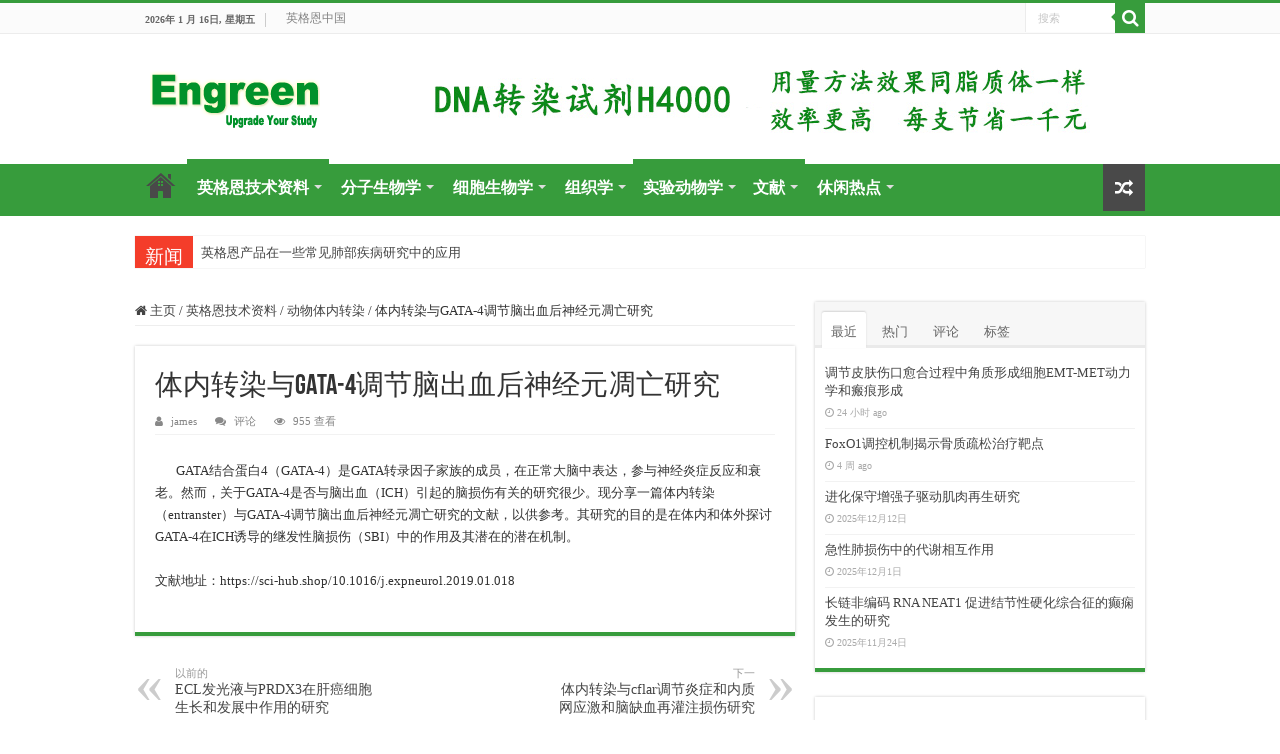

--- FILE ---
content_type: text/html; charset=UTF-8
request_url: https://www.engreen.cn/2019/07/%E4%BD%93%E5%86%85%E8%BD%AC%E6%9F%93%E4%B8%8Egata-4%E8%B0%83%E8%8A%82%E8%84%91%E5%87%BA%E8%A1%80%E5%90%8E%E7%A5%9E%E7%BB%8F%E5%85%83%E5%87%8B%E4%BA%A1%E7%A0%94%E7%A9%B6/
body_size: 23172
content:
<!DOCTYPE html>
<html lang="zh-Hans" prefix="og: http://ogp.me/ns#">
<head>
<meta charset="UTF-8" />
<link rel="pingback" href="https://www.engreen.cn/xmlrpc.php" />
<meta name='robots' content='index, follow, max-image-preview:large, max-snippet:-1, max-video-preview:-1' />
	<style>img:is([sizes="auto" i], [sizes^="auto," i]) { contain-intrinsic-size: 3000px 1500px }</style>
	
	<!-- This site is optimized with the Yoast SEO plugin v26.7 - https://yoast.com/wordpress/plugins/seo/ -->
	<title>体内转染与GATA-4调节脑出血后神经元凋亡研究 - 英格恩生物技术博客</title>
	<link rel="canonical" href="https://www.engreen.cn/2019/07/体内转染与gata-4调节脑出血后神经元凋亡研究/" />
	<meta property="og:locale" content="zh_CN" />
	<meta property="og:type" content="article" />
	<meta property="og:title" content="体内转染与GATA-4调节脑出血后神经元凋亡研究 - 英格恩生物技术博客" />
	<meta property="og:description" content="       GATA结合蛋白4（GATA-4）是GATA转录因子家族的成员，在正常大脑中表达，参与神经炎症反 &hellip;" />
	<meta property="og:url" content="https://www.engreen.cn/2019/07/体内转染与gata-4调节脑出血后神经元凋亡研究/" />
	<meta property="og:site_name" content="英格恩生物技术博客" />
	<meta property="article:published_time" content="2019-07-11T06:14:35+00:00" />
	<meta property="article:modified_time" content="2021-11-30T02:32:06+00:00" />
	<meta name="author" content="james" />
	<meta name="twitter:card" content="summary_large_image" />
	<meta name="twitter:label1" content="作者" />
	<meta name="twitter:data1" content="james" />
	<script type="application/ld+json" class="yoast-schema-graph">{"@context":"https://schema.org","@graph":[{"@type":"Article","@id":"https://www.engreen.cn/2019/07/%e4%bd%93%e5%86%85%e8%bd%ac%e6%9f%93%e4%b8%8egata-4%e8%b0%83%e8%8a%82%e8%84%91%e5%87%ba%e8%a1%80%e5%90%8e%e7%a5%9e%e7%bb%8f%e5%85%83%e5%87%8b%e4%ba%a1%e7%a0%94%e7%a9%b6/#article","isPartOf":{"@id":"https://www.engreen.cn/2019/07/%e4%bd%93%e5%86%85%e8%bd%ac%e6%9f%93%e4%b8%8egata-4%e8%b0%83%e8%8a%82%e8%84%91%e5%87%ba%e8%a1%80%e5%90%8e%e7%a5%9e%e7%bb%8f%e5%85%83%e5%87%8b%e4%ba%a1%e7%a0%94%e7%a9%b6/"},"author":{"name":"james","@id":"https://www.engreen.cn/#/schema/person/a4348e8db3d677606957c0bbf02dc43f"},"headline":"体内转染与GATA-4调节脑出血后神经元凋亡研究","datePublished":"2019-07-11T06:14:35+00:00","dateModified":"2021-11-30T02:32:06+00:00","mainEntityOfPage":{"@id":"https://www.engreen.cn/2019/07/%e4%bd%93%e5%86%85%e8%bd%ac%e6%9f%93%e4%b8%8egata-4%e8%b0%83%e8%8a%82%e8%84%91%e5%87%ba%e8%a1%80%e5%90%8e%e7%a5%9e%e7%bb%8f%e5%85%83%e5%87%8b%e4%ba%a1%e7%a0%94%e7%a9%b6/"},"wordCount":16,"commentCount":0,"publisher":{"@id":"https://www.engreen.cn/#organization"},"articleSection":["动物体内转染","实验动物学","实验动物技术","文献","文献解读","英格恩技术资料"],"inLanguage":"zh-Hans","potentialAction":[{"@type":"CommentAction","name":"Comment","target":["https://www.engreen.cn/2019/07/%e4%bd%93%e5%86%85%e8%bd%ac%e6%9f%93%e4%b8%8egata-4%e8%b0%83%e8%8a%82%e8%84%91%e5%87%ba%e8%a1%80%e5%90%8e%e7%a5%9e%e7%bb%8f%e5%85%83%e5%87%8b%e4%ba%a1%e7%a0%94%e7%a9%b6/#respond"]}]},{"@type":"WebPage","@id":"https://www.engreen.cn/2019/07/%e4%bd%93%e5%86%85%e8%bd%ac%e6%9f%93%e4%b8%8egata-4%e8%b0%83%e8%8a%82%e8%84%91%e5%87%ba%e8%a1%80%e5%90%8e%e7%a5%9e%e7%bb%8f%e5%85%83%e5%87%8b%e4%ba%a1%e7%a0%94%e7%a9%b6/","url":"https://www.engreen.cn/2019/07/%e4%bd%93%e5%86%85%e8%bd%ac%e6%9f%93%e4%b8%8egata-4%e8%b0%83%e8%8a%82%e8%84%91%e5%87%ba%e8%a1%80%e5%90%8e%e7%a5%9e%e7%bb%8f%e5%85%83%e5%87%8b%e4%ba%a1%e7%a0%94%e7%a9%b6/","name":"体内转染与GATA-4调节脑出血后神经元凋亡研究 - 英格恩生物技术博客","isPartOf":{"@id":"https://www.engreen.cn/#website"},"datePublished":"2019-07-11T06:14:35+00:00","dateModified":"2021-11-30T02:32:06+00:00","breadcrumb":{"@id":"https://www.engreen.cn/2019/07/%e4%bd%93%e5%86%85%e8%bd%ac%e6%9f%93%e4%b8%8egata-4%e8%b0%83%e8%8a%82%e8%84%91%e5%87%ba%e8%a1%80%e5%90%8e%e7%a5%9e%e7%bb%8f%e5%85%83%e5%87%8b%e4%ba%a1%e7%a0%94%e7%a9%b6/#breadcrumb"},"inLanguage":"zh-Hans","potentialAction":[{"@type":"ReadAction","target":["https://www.engreen.cn/2019/07/%e4%bd%93%e5%86%85%e8%bd%ac%e6%9f%93%e4%b8%8egata-4%e8%b0%83%e8%8a%82%e8%84%91%e5%87%ba%e8%a1%80%e5%90%8e%e7%a5%9e%e7%bb%8f%e5%85%83%e5%87%8b%e4%ba%a1%e7%a0%94%e7%a9%b6/"]}]},{"@type":"BreadcrumbList","@id":"https://www.engreen.cn/2019/07/%e4%bd%93%e5%86%85%e8%bd%ac%e6%9f%93%e4%b8%8egata-4%e8%b0%83%e8%8a%82%e8%84%91%e5%87%ba%e8%a1%80%e5%90%8e%e7%a5%9e%e7%bb%8f%e5%85%83%e5%87%8b%e4%ba%a1%e7%a0%94%e7%a9%b6/#breadcrumb","itemListElement":[{"@type":"ListItem","position":1,"name":"首页","item":"https://www.engreen.cn/"},{"@type":"ListItem","position":2,"name":"体内转染与GATA-4调节脑出血后神经元凋亡研究"}]},{"@type":"WebSite","@id":"https://www.engreen.cn/#website","url":"https://www.engreen.cn/","name":"英格恩生物技术博客","description":"生物实验干货分享","publisher":{"@id":"https://www.engreen.cn/#organization"},"potentialAction":[{"@type":"SearchAction","target":{"@type":"EntryPoint","urlTemplate":"https://www.engreen.cn/?s={search_term_string}"},"query-input":{"@type":"PropertyValueSpecification","valueRequired":true,"valueName":"search_term_string"}}],"inLanguage":"zh-Hans"},{"@type":"Organization","@id":"https://www.engreen.cn/#organization","name":"英格恩生物","url":"https://www.engreen.cn/","logo":{"@type":"ImageObject","inLanguage":"zh-Hans","@id":"https://www.engreen.cn/#/schema/logo/image/","url":"https://www.engreen.cn/wp-content/uploads/2015/07/2logo.png","contentUrl":"https://www.engreen.cn/wp-content/uploads/2015/07/2logo.png","width":340,"height":120,"caption":"英格恩生物"},"image":{"@id":"https://www.engreen.cn/#/schema/logo/image/"}},{"@type":"Person","@id":"https://www.engreen.cn/#/schema/person/a4348e8db3d677606957c0bbf02dc43f","name":"james","url":"https://www.engreen.cn/author/james/"}]}</script>
	<!-- / Yoast SEO plugin. -->


<link rel='dns-prefetch' href='//www.recaptcha.net' />
<link rel="alternate" type="application/rss+xml" title="英格恩生物技术博客 &raquo; Feed" href="https://www.engreen.cn/feed/" />
<link rel="alternate" type="application/rss+xml" title="英格恩生物技术博客 &raquo; 评论 Feed" href="https://www.engreen.cn/comments/feed/" />
<link rel="alternate" type="application/rss+xml" title="英格恩生物技术博客 &raquo; 体内转染与GATA-4调节脑出血后神经元凋亡研究 评论 Feed" href="https://www.engreen.cn/2019/07/%e4%bd%93%e5%86%85%e8%bd%ac%e6%9f%93%e4%b8%8egata-4%e8%b0%83%e8%8a%82%e8%84%91%e5%87%ba%e8%a1%80%e5%90%8e%e7%a5%9e%e7%bb%8f%e5%85%83%e5%87%8b%e4%ba%a1%e7%a0%94%e7%a9%b6/feed/" />
<script type="text/javascript">
/* <![CDATA[ */
window._wpemojiSettings = {"baseUrl":"https:\/\/s.w.org\/images\/core\/emoji\/16.0.1\/72x72\/","ext":".png","svgUrl":"https:\/\/s.w.org\/images\/core\/emoji\/16.0.1\/svg\/","svgExt":".svg","source":{"concatemoji":"https:\/\/www.engreen.cn\/wp-includes\/js\/wp-emoji-release.min.js"}};
/*! This file is auto-generated */
!function(s,n){var o,i,e;function c(e){try{var t={supportTests:e,timestamp:(new Date).valueOf()};sessionStorage.setItem(o,JSON.stringify(t))}catch(e){}}function p(e,t,n){e.clearRect(0,0,e.canvas.width,e.canvas.height),e.fillText(t,0,0);var t=new Uint32Array(e.getImageData(0,0,e.canvas.width,e.canvas.height).data),a=(e.clearRect(0,0,e.canvas.width,e.canvas.height),e.fillText(n,0,0),new Uint32Array(e.getImageData(0,0,e.canvas.width,e.canvas.height).data));return t.every(function(e,t){return e===a[t]})}function u(e,t){e.clearRect(0,0,e.canvas.width,e.canvas.height),e.fillText(t,0,0);for(var n=e.getImageData(16,16,1,1),a=0;a<n.data.length;a++)if(0!==n.data[a])return!1;return!0}function f(e,t,n,a){switch(t){case"flag":return n(e,"\ud83c\udff3\ufe0f\u200d\u26a7\ufe0f","\ud83c\udff3\ufe0f\u200b\u26a7\ufe0f")?!1:!n(e,"\ud83c\udde8\ud83c\uddf6","\ud83c\udde8\u200b\ud83c\uddf6")&&!n(e,"\ud83c\udff4\udb40\udc67\udb40\udc62\udb40\udc65\udb40\udc6e\udb40\udc67\udb40\udc7f","\ud83c\udff4\u200b\udb40\udc67\u200b\udb40\udc62\u200b\udb40\udc65\u200b\udb40\udc6e\u200b\udb40\udc67\u200b\udb40\udc7f");case"emoji":return!a(e,"\ud83e\udedf")}return!1}function g(e,t,n,a){var r="undefined"!=typeof WorkerGlobalScope&&self instanceof WorkerGlobalScope?new OffscreenCanvas(300,150):s.createElement("canvas"),o=r.getContext("2d",{willReadFrequently:!0}),i=(o.textBaseline="top",o.font="600 32px Arial",{});return e.forEach(function(e){i[e]=t(o,e,n,a)}),i}function t(e){var t=s.createElement("script");t.src=e,t.defer=!0,s.head.appendChild(t)}"undefined"!=typeof Promise&&(o="wpEmojiSettingsSupports",i=["flag","emoji"],n.supports={everything:!0,everythingExceptFlag:!0},e=new Promise(function(e){s.addEventListener("DOMContentLoaded",e,{once:!0})}),new Promise(function(t){var n=function(){try{var e=JSON.parse(sessionStorage.getItem(o));if("object"==typeof e&&"number"==typeof e.timestamp&&(new Date).valueOf()<e.timestamp+604800&&"object"==typeof e.supportTests)return e.supportTests}catch(e){}return null}();if(!n){if("undefined"!=typeof Worker&&"undefined"!=typeof OffscreenCanvas&&"undefined"!=typeof URL&&URL.createObjectURL&&"undefined"!=typeof Blob)try{var e="postMessage("+g.toString()+"("+[JSON.stringify(i),f.toString(),p.toString(),u.toString()].join(",")+"));",a=new Blob([e],{type:"text/javascript"}),r=new Worker(URL.createObjectURL(a),{name:"wpTestEmojiSupports"});return void(r.onmessage=function(e){c(n=e.data),r.terminate(),t(n)})}catch(e){}c(n=g(i,f,p,u))}t(n)}).then(function(e){for(var t in e)n.supports[t]=e[t],n.supports.everything=n.supports.everything&&n.supports[t],"flag"!==t&&(n.supports.everythingExceptFlag=n.supports.everythingExceptFlag&&n.supports[t]);n.supports.everythingExceptFlag=n.supports.everythingExceptFlag&&!n.supports.flag,n.DOMReady=!1,n.readyCallback=function(){n.DOMReady=!0}}).then(function(){return e}).then(function(){var e;n.supports.everything||(n.readyCallback(),(e=n.source||{}).concatemoji?t(e.concatemoji):e.wpemoji&&e.twemoji&&(t(e.twemoji),t(e.wpemoji)))}))}((window,document),window._wpemojiSettings);
/* ]]> */
</script>
		<style id="content-control-block-styles">
			@media (max-width: 640px) {
	.cc-hide-on-mobile {
		display: none !important;
	}
}
@media (min-width: 641px) and (max-width: 920px) {
	.cc-hide-on-tablet {
		display: none !important;
	}
}
@media (min-width: 921px) and (max-width: 1440px) {
	.cc-hide-on-desktop {
		display: none !important;
	}
}		</style>
		<style id='wp-emoji-styles-inline-css' type='text/css'>

	img.wp-smiley, img.emoji {
		display: inline !important;
		border: none !important;
		box-shadow: none !important;
		height: 1em !important;
		width: 1em !important;
		margin: 0 0.07em !important;
		vertical-align: -0.1em !important;
		background: none !important;
		padding: 0 !important;
	}
</style>
<link rel='stylesheet' id='wp-block-library-css' href='https://www.engreen.cn/wp-includes/css/dist/block-library/style.min.css' type='text/css' media='all' />
<style id='classic-theme-styles-inline-css' type='text/css'>
/*! This file is auto-generated */
.wp-block-button__link{color:#fff;background-color:#32373c;border-radius:9999px;box-shadow:none;text-decoration:none;padding:calc(.667em + 2px) calc(1.333em + 2px);font-size:1.125em}.wp-block-file__button{background:#32373c;color:#fff;text-decoration:none}
</style>
<link rel='stylesheet' id='content-control-block-styles-css' href='https://www.engreen.cn/wp-content/plugins/content-control/dist/style-block-editor.css' type='text/css' media='all' />
<style id='global-styles-inline-css' type='text/css'>
:root{--wp--preset--aspect-ratio--square: 1;--wp--preset--aspect-ratio--4-3: 4/3;--wp--preset--aspect-ratio--3-4: 3/4;--wp--preset--aspect-ratio--3-2: 3/2;--wp--preset--aspect-ratio--2-3: 2/3;--wp--preset--aspect-ratio--16-9: 16/9;--wp--preset--aspect-ratio--9-16: 9/16;--wp--preset--color--black: #000000;--wp--preset--color--cyan-bluish-gray: #abb8c3;--wp--preset--color--white: #ffffff;--wp--preset--color--pale-pink: #f78da7;--wp--preset--color--vivid-red: #cf2e2e;--wp--preset--color--luminous-vivid-orange: #ff6900;--wp--preset--color--luminous-vivid-amber: #fcb900;--wp--preset--color--light-green-cyan: #7bdcb5;--wp--preset--color--vivid-green-cyan: #00d084;--wp--preset--color--pale-cyan-blue: #8ed1fc;--wp--preset--color--vivid-cyan-blue: #0693e3;--wp--preset--color--vivid-purple: #9b51e0;--wp--preset--gradient--vivid-cyan-blue-to-vivid-purple: linear-gradient(135deg,rgba(6,147,227,1) 0%,rgb(155,81,224) 100%);--wp--preset--gradient--light-green-cyan-to-vivid-green-cyan: linear-gradient(135deg,rgb(122,220,180) 0%,rgb(0,208,130) 100%);--wp--preset--gradient--luminous-vivid-amber-to-luminous-vivid-orange: linear-gradient(135deg,rgba(252,185,0,1) 0%,rgba(255,105,0,1) 100%);--wp--preset--gradient--luminous-vivid-orange-to-vivid-red: linear-gradient(135deg,rgba(255,105,0,1) 0%,rgb(207,46,46) 100%);--wp--preset--gradient--very-light-gray-to-cyan-bluish-gray: linear-gradient(135deg,rgb(238,238,238) 0%,rgb(169,184,195) 100%);--wp--preset--gradient--cool-to-warm-spectrum: linear-gradient(135deg,rgb(74,234,220) 0%,rgb(151,120,209) 20%,rgb(207,42,186) 40%,rgb(238,44,130) 60%,rgb(251,105,98) 80%,rgb(254,248,76) 100%);--wp--preset--gradient--blush-light-purple: linear-gradient(135deg,rgb(255,206,236) 0%,rgb(152,150,240) 100%);--wp--preset--gradient--blush-bordeaux: linear-gradient(135deg,rgb(254,205,165) 0%,rgb(254,45,45) 50%,rgb(107,0,62) 100%);--wp--preset--gradient--luminous-dusk: linear-gradient(135deg,rgb(255,203,112) 0%,rgb(199,81,192) 50%,rgb(65,88,208) 100%);--wp--preset--gradient--pale-ocean: linear-gradient(135deg,rgb(255,245,203) 0%,rgb(182,227,212) 50%,rgb(51,167,181) 100%);--wp--preset--gradient--electric-grass: linear-gradient(135deg,rgb(202,248,128) 0%,rgb(113,206,126) 100%);--wp--preset--gradient--midnight: linear-gradient(135deg,rgb(2,3,129) 0%,rgb(40,116,252) 100%);--wp--preset--font-size--small: 13px;--wp--preset--font-size--medium: 20px;--wp--preset--font-size--large: 36px;--wp--preset--font-size--x-large: 42px;--wp--preset--spacing--20: 0.44rem;--wp--preset--spacing--30: 0.67rem;--wp--preset--spacing--40: 1rem;--wp--preset--spacing--50: 1.5rem;--wp--preset--spacing--60: 2.25rem;--wp--preset--spacing--70: 3.38rem;--wp--preset--spacing--80: 5.06rem;--wp--preset--shadow--natural: 6px 6px 9px rgba(0, 0, 0, 0.2);--wp--preset--shadow--deep: 12px 12px 50px rgba(0, 0, 0, 0.4);--wp--preset--shadow--sharp: 6px 6px 0px rgba(0, 0, 0, 0.2);--wp--preset--shadow--outlined: 6px 6px 0px -3px rgba(255, 255, 255, 1), 6px 6px rgba(0, 0, 0, 1);--wp--preset--shadow--crisp: 6px 6px 0px rgba(0, 0, 0, 1);}:where(.is-layout-flex){gap: 0.5em;}:where(.is-layout-grid){gap: 0.5em;}body .is-layout-flex{display: flex;}.is-layout-flex{flex-wrap: wrap;align-items: center;}.is-layout-flex > :is(*, div){margin: 0;}body .is-layout-grid{display: grid;}.is-layout-grid > :is(*, div){margin: 0;}:where(.wp-block-columns.is-layout-flex){gap: 2em;}:where(.wp-block-columns.is-layout-grid){gap: 2em;}:where(.wp-block-post-template.is-layout-flex){gap: 1.25em;}:where(.wp-block-post-template.is-layout-grid){gap: 1.25em;}.has-black-color{color: var(--wp--preset--color--black) !important;}.has-cyan-bluish-gray-color{color: var(--wp--preset--color--cyan-bluish-gray) !important;}.has-white-color{color: var(--wp--preset--color--white) !important;}.has-pale-pink-color{color: var(--wp--preset--color--pale-pink) !important;}.has-vivid-red-color{color: var(--wp--preset--color--vivid-red) !important;}.has-luminous-vivid-orange-color{color: var(--wp--preset--color--luminous-vivid-orange) !important;}.has-luminous-vivid-amber-color{color: var(--wp--preset--color--luminous-vivid-amber) !important;}.has-light-green-cyan-color{color: var(--wp--preset--color--light-green-cyan) !important;}.has-vivid-green-cyan-color{color: var(--wp--preset--color--vivid-green-cyan) !important;}.has-pale-cyan-blue-color{color: var(--wp--preset--color--pale-cyan-blue) !important;}.has-vivid-cyan-blue-color{color: var(--wp--preset--color--vivid-cyan-blue) !important;}.has-vivid-purple-color{color: var(--wp--preset--color--vivid-purple) !important;}.has-black-background-color{background-color: var(--wp--preset--color--black) !important;}.has-cyan-bluish-gray-background-color{background-color: var(--wp--preset--color--cyan-bluish-gray) !important;}.has-white-background-color{background-color: var(--wp--preset--color--white) !important;}.has-pale-pink-background-color{background-color: var(--wp--preset--color--pale-pink) !important;}.has-vivid-red-background-color{background-color: var(--wp--preset--color--vivid-red) !important;}.has-luminous-vivid-orange-background-color{background-color: var(--wp--preset--color--luminous-vivid-orange) !important;}.has-luminous-vivid-amber-background-color{background-color: var(--wp--preset--color--luminous-vivid-amber) !important;}.has-light-green-cyan-background-color{background-color: var(--wp--preset--color--light-green-cyan) !important;}.has-vivid-green-cyan-background-color{background-color: var(--wp--preset--color--vivid-green-cyan) !important;}.has-pale-cyan-blue-background-color{background-color: var(--wp--preset--color--pale-cyan-blue) !important;}.has-vivid-cyan-blue-background-color{background-color: var(--wp--preset--color--vivid-cyan-blue) !important;}.has-vivid-purple-background-color{background-color: var(--wp--preset--color--vivid-purple) !important;}.has-black-border-color{border-color: var(--wp--preset--color--black) !important;}.has-cyan-bluish-gray-border-color{border-color: var(--wp--preset--color--cyan-bluish-gray) !important;}.has-white-border-color{border-color: var(--wp--preset--color--white) !important;}.has-pale-pink-border-color{border-color: var(--wp--preset--color--pale-pink) !important;}.has-vivid-red-border-color{border-color: var(--wp--preset--color--vivid-red) !important;}.has-luminous-vivid-orange-border-color{border-color: var(--wp--preset--color--luminous-vivid-orange) !important;}.has-luminous-vivid-amber-border-color{border-color: var(--wp--preset--color--luminous-vivid-amber) !important;}.has-light-green-cyan-border-color{border-color: var(--wp--preset--color--light-green-cyan) !important;}.has-vivid-green-cyan-border-color{border-color: var(--wp--preset--color--vivid-green-cyan) !important;}.has-pale-cyan-blue-border-color{border-color: var(--wp--preset--color--pale-cyan-blue) !important;}.has-vivid-cyan-blue-border-color{border-color: var(--wp--preset--color--vivid-cyan-blue) !important;}.has-vivid-purple-border-color{border-color: var(--wp--preset--color--vivid-purple) !important;}.has-vivid-cyan-blue-to-vivid-purple-gradient-background{background: var(--wp--preset--gradient--vivid-cyan-blue-to-vivid-purple) !important;}.has-light-green-cyan-to-vivid-green-cyan-gradient-background{background: var(--wp--preset--gradient--light-green-cyan-to-vivid-green-cyan) !important;}.has-luminous-vivid-amber-to-luminous-vivid-orange-gradient-background{background: var(--wp--preset--gradient--luminous-vivid-amber-to-luminous-vivid-orange) !important;}.has-luminous-vivid-orange-to-vivid-red-gradient-background{background: var(--wp--preset--gradient--luminous-vivid-orange-to-vivid-red) !important;}.has-very-light-gray-to-cyan-bluish-gray-gradient-background{background: var(--wp--preset--gradient--very-light-gray-to-cyan-bluish-gray) !important;}.has-cool-to-warm-spectrum-gradient-background{background: var(--wp--preset--gradient--cool-to-warm-spectrum) !important;}.has-blush-light-purple-gradient-background{background: var(--wp--preset--gradient--blush-light-purple) !important;}.has-blush-bordeaux-gradient-background{background: var(--wp--preset--gradient--blush-bordeaux) !important;}.has-luminous-dusk-gradient-background{background: var(--wp--preset--gradient--luminous-dusk) !important;}.has-pale-ocean-gradient-background{background: var(--wp--preset--gradient--pale-ocean) !important;}.has-electric-grass-gradient-background{background: var(--wp--preset--gradient--electric-grass) !important;}.has-midnight-gradient-background{background: var(--wp--preset--gradient--midnight) !important;}.has-small-font-size{font-size: var(--wp--preset--font-size--small) !important;}.has-medium-font-size{font-size: var(--wp--preset--font-size--medium) !important;}.has-large-font-size{font-size: var(--wp--preset--font-size--large) !important;}.has-x-large-font-size{font-size: var(--wp--preset--font-size--x-large) !important;}
:where(.wp-block-post-template.is-layout-flex){gap: 1.25em;}:where(.wp-block-post-template.is-layout-grid){gap: 1.25em;}
:where(.wp-block-columns.is-layout-flex){gap: 2em;}:where(.wp-block-columns.is-layout-grid){gap: 2em;}
:root :where(.wp-block-pullquote){font-size: 1.5em;line-height: 1.6;}
</style>
<link rel='stylesheet' id='contact-form-7-css' href='https://www.engreen.cn/wp-content/plugins/contact-form-7/includes/css/styles.css' type='text/css' media='all' />
<link rel='stylesheet' id='chld_thm_cfg_parent-css' href='https://www.engreen.cn/wp-content/themes/sahifa/style.css' type='text/css' media='all' />
<link rel='stylesheet' id='tie-style-css' href='https://www.engreen.cn/wp-content/themes/sahifa-child/style.css' type='text/css' media='all' />
<link rel='stylesheet' id='tie-ilightbox-skin-css' href='https://www.engreen.cn/wp-content/themes/sahifa/css/ilightbox/dark-skin/skin.css' type='text/css' media='all' />
<link rel='stylesheet' id='chld_thm_cfg_separate-css' href='https://www.engreen.cn/wp-content/themes/sahifa-child/ctc-style.css' type='text/css' media='all' />
<script type="text/javascript" src="https://www.engreen.cn/wp-includes/js/jquery/jquery.min.js" id="jquery-core-js"></script>
<script type="text/javascript" src="https://www.engreen.cn/wp-includes/js/jquery/jquery-migrate.min.js" id="jquery-migrate-js"></script>
<link rel="https://api.w.org/" href="https://www.engreen.cn/wp-json/" /><link rel="alternate" title="JSON" type="application/json" href="https://www.engreen.cn/wp-json/wp/v2/posts/3398" /><link rel="EditURI" type="application/rsd+xml" title="RSD" href="https://www.engreen.cn/xmlrpc.php?rsd" />

<link rel='shortlink' href='https://www.engreen.cn/?p=3398' />
<link rel="alternate" title="oEmbed (JSON)" type="application/json+oembed" href="https://www.engreen.cn/wp-json/oembed/1.0/embed?url=https%3A%2F%2Fwww.engreen.cn%2F2019%2F07%2F%25e4%25bd%2593%25e5%2586%2585%25e8%25bd%25ac%25e6%259f%2593%25e4%25b8%258egata-4%25e8%25b0%2583%25e8%258a%2582%25e8%2584%2591%25e5%2587%25ba%25e8%25a1%2580%25e5%2590%258e%25e7%25a5%259e%25e7%25bb%258f%25e5%2585%2583%25e5%2587%258b%25e4%25ba%25a1%25e7%25a0%2594%25e7%25a9%25b6%2F" />
<link rel="alternate" title="oEmbed (XML)" type="text/xml+oembed" href="https://www.engreen.cn/wp-json/oembed/1.0/embed?url=https%3A%2F%2Fwww.engreen.cn%2F2019%2F07%2F%25e4%25bd%2593%25e5%2586%2585%25e8%25bd%25ac%25e6%259f%2593%25e4%25b8%258egata-4%25e8%25b0%2583%25e8%258a%2582%25e8%2584%2591%25e5%2587%25ba%25e8%25a1%2580%25e5%2590%258e%25e7%25a5%259e%25e7%25bb%258f%25e5%2585%2583%25e5%2587%258b%25e4%25ba%25a1%25e7%25a0%2594%25e7%25a9%25b6%2F&#038;format=xml" />
<!-- Analytics by WP Statistics - https://wp-statistics.com -->
<script type="text/javascript" id="MathJax-script" async
        src="https://cdn.jsdelivr.net/npm/mathjax@3/es5/tex-mml-chtml.js"></script>
        <script>
        MathJax = {
            tex: {
                inlineMath: [["$", "$"], ["\(", "\)"]],
                displayMath: [["$$", "$$"], ["\[", "\]"]],
                processEscapes: true,
                processEnvironments: true
            },
            options: {
                skipHtmlTags: ["script", "noscript", "style", "textarea", "pre", "code"],
                ignoreHtmlClass: "tex2jax_ignore",
                processHtmlClass: "tex2jax_process"
            }
        };
        </script><link rel="shortcut icon" href="/wp-content/uploads/2015/07/ico.gif" title="Favicon" />
<!--[if IE]>
<script type="text/javascript">jQuery(document).ready(function (){ jQuery(".menu-item").has("ul").children("a").attr("aria-haspopup", "true");});</script>
<![endif]-->
<!--[if lt IE 9]>
<script src="https://www.engreen.cn/wp-content/themes/sahifa/js/html5.js"></script>
<script src="https://www.engreen.cn/wp-content/themes/sahifa/js/selectivizr-min.js"></script>
<![endif]-->
<!--[if IE 9]>
<link rel="stylesheet" type="text/css" media="all" href="https://www.engreen.cn/wp-content/themes/sahifa/css/ie9.css" />
<![endif]-->
<!--[if IE 8]>
<link rel="stylesheet" type="text/css" media="all" href="https://www.engreen.cn/wp-content/themes/sahifa/css/ie8.css" />
<![endif]-->
<!--[if IE 7]>
<link rel="stylesheet" type="text/css" media="all" href="https://www.engreen.cn/wp-content/themes/sahifa/css/ie7.css" />
<![endif]-->

<meta http-equiv="X-UA-Compatible" content="IE=edge,chrome=1" />
<meta name="viewport" content="width=device-width, initial-scale=1.0" />

<script>
  (function(i,s,o,g,r,a,m){i['GoogleAnalyticsObject']=r;i[r]=i[r]||function(){
  (i[r].q=i[r].q||[]).push(arguments)},i[r].l=1*new Date();a=s.createElement(o),
  m=s.getElementsByTagName(o)[0];a.async=1;a.src=g;m.parentNode.insertBefore(a,m)
  })(window,document,'script','//www.google-analytics.com/analytics.js','ga');

  ga('create', 'UA-66639229-1', 'auto');
  ga('send', 'pageview');

</script>

<script>
var _hmt = _hmt || [];
(function() {
  var hm = document.createElement("script");
  hm.src = "https://hm.baidu.com/hm.js?649cbdc1fb10ee949d6274dc21ad777a";
  var s = document.getElementsByTagName("script")[0]; 
  s.parentNode.insertBefore(hm, s);
})();
</script>

<script>
var _hmt = _hmt || [];
(function() {
  var hm = document.createElement("script");
  hm.src = "https://hm.baidu.com/hm.js?10c5e83a32d24c486a41924e8a47e8f6";
  var s = document.getElementsByTagName("script")[0]; 
  s.parentNode.insertBefore(hm, s);
})();
</script>



<style type="text/css" media="screen">

body{
	font-family: 'Droid Sans';
}
#main-nav, #main-nav ul li a{
	font-size : 16px;
	font-weight: bold;
}
#main-nav,
.cat-box-content,
#sidebar .widget-container,
.post-listing,
#commentform {
	border-bottom-color: #379c3c;
}

.search-block .search-button,
#topcontrol,
#main-nav ul li.current-menu-item a,
#main-nav ul li.current-menu-item a:hover,
#main-nav ul li.current_page_parent a,
#main-nav ul li.current_page_parent a:hover,
#main-nav ul li.current-menu-parent a,
#main-nav ul li.current-menu-parent a:hover,
#main-nav ul li.current-page-ancestor a,
#main-nav ul li.current-page-ancestor a:hover,
.pagination span.current,
.share-post span.share-text,
.flex-control-paging li a.flex-active,
.ei-slider-thumbs li.ei-slider-element,
.review-percentage .review-item span span,
.review-final-score,
.button,
a.button,
a.more-link,
#main-content input[type="submit"],
.form-submit #submit,
#login-form .login-button,
.widget-feedburner .feedburner-subscribe,
input[type="submit"],
#buddypress button,
#buddypress a.button,
#buddypress input[type=submit],
#buddypress input[type=reset],
#buddypress ul.button-nav li a,
#buddypress div.generic-button a,
#buddypress .comment-reply-link,
#buddypress div.item-list-tabs ul li a span,
#buddypress div.item-list-tabs ul li.selected a,
#buddypress div.item-list-tabs ul li.current a,
#buddypress #members-directory-form div.item-list-tabs ul li.selected span,
#members-list-options a.selected,
#groups-list-options a.selected,
body.dark-skin #buddypress div.item-list-tabs ul li a span,
body.dark-skin #buddypress div.item-list-tabs ul li.selected a,
body.dark-skin #buddypress div.item-list-tabs ul li.current a,
body.dark-skin #members-list-options a.selected,
body.dark-skin #groups-list-options a.selected,
.search-block-large .search-button,
#featured-posts .flex-next:hover,
#featured-posts .flex-prev:hover,
a.tie-cart span.shooping-count,
.woocommerce span.onsale,
.woocommerce-page span.onsale ,
.woocommerce .widget_price_filter .ui-slider .ui-slider-handle,
.woocommerce-page .widget_price_filter .ui-slider .ui-slider-handle,
#check-also-close,
a.post-slideshow-next,
a.post-slideshow-prev,
.widget_price_filter .ui-slider .ui-slider-handle,
.quantity .minus:hover,
.quantity .plus:hover,
.mejs-container .mejs-controls .mejs-time-rail .mejs-time-current,
#reading-position-indicator  {
	background-color:#379c3c;
}

::-webkit-scrollbar-thumb{
	background-color:#379c3c !important;
}

#theme-footer,
#theme-header,
.top-nav ul li.current-menu-item:before,
#main-nav .menu-sub-content ,
#main-nav ul ul,
#check-also-box {
	border-top-color: #379c3c;
}

.search-block:after {
	border-right-color:#379c3c;
}

body.rtl .search-block:after {
	border-left-color:#379c3c;
}

#main-nav ul > li.menu-item-has-children:hover > a:after,
#main-nav ul > li.mega-menu:hover > a:after {
	border-color:transparent transparent #379c3c;
}

.widget.timeline-posts li a:hover,
.widget.timeline-posts li a:hover span.tie-date {
	color: #379c3c;
}

.widget.timeline-posts li a:hover span.tie-date:before {
	background: #379c3c;
	border-color: #379c3c;
}

#order_review,
#order_review_heading {
	border-color: #379c3c;
}


#main-nav ul li a:hover, #main-nav ul li:hover > a, #main-nav ul :hover > a , #main-nav  ul ul li:hover > a, #main-nav  ul ul :hover > a {
	color: #ffffff;
}
		
#main-nav ul li a, #main-nav ul ul a, #main-nav ul.sub-menu a, #main-nav ul li.current_page_parent ul a, #main-nav ul li.current-menu-item ul a, #main-nav ul li.current-menu-parent ul a, #main-nav ul li.current-page-ancestor ul a {
	color: #ffffff;
}
		
#main-nav ul li.current-menu-item a, #main-nav ul li.current_page_parent a {
	color: #ffffff;
}
		#main-nav {
	background: #379C3C;
	box-shadow: inset -1px -5px 0px -1px #379C3C;
}

#main-nav ul ul, #main-nav ul li.mega-menu .mega-menu-block { background-color:#27a147 !important;}

#main-nav ul li {
	border-color: #379C3C;
}

#main-nav ul ul li, #main-nav ul ul li:first-child {
	border-top-color: #379C3C;
}

#main-nav ul li .mega-menu-block ul.sub-menu {
	border-bottom-color: #379C3C;
}

#main-nav ul li a {
	border-left-color: #379C3C;
}

#main-nav ul ul li, #main-nav ul ul li:first-child {
	border-bottom-color: #379C3C;
}

.tie-cat-331 a.more-link {background-color:Array;}
.tie-cat-331 .cat-box-content {border-bottom-color:Array; }
			
</style>

		<script type="text/javascript">
			/* <![CDATA[ */
				var sf_position = '0';
				var sf_templates = "<a href=\"{search_url_escaped}\">\u67e5\u770b\u6240\u6709<\/a>";
				var sf_input = '.search-live';
				jQuery(document).ready(function(){
					jQuery(sf_input).ajaxyLiveSearch({"expand":false,"searchUrl":"https:\/\/www.engreen.cn\/?s=%s","text":"Search","delay":500,"iwidth":180,"width":315,"ajaxUrl":"https:\/\/www.engreen.cn\/wp-admin\/admin-ajax.php","rtl":0});
					jQuery(".live-search_ajaxy-selective-input").keyup(function() {
						var width = jQuery(this).val().length * 8;
						if(width < 50) {
							width = 50;
						}
						jQuery(this).width(width);
					});
					jQuery(".live-search_ajaxy-selective-search").click(function() {
						jQuery(this).find(".live-search_ajaxy-selective-input").focus();
					});
					jQuery(".live-search_ajaxy-selective-close").click(function() {
						jQuery(this).parent().remove();
					});
				});
			/* ]]> */
		</script>
				<style type="text/css" id="wp-custom-css">
			#sidebar {
	width:330px;
}		</style>
		</head>
<body id="top" class="wp-singular post-template-default single single-post postid-3398 single-format-standard wp-theme-sahifa wp-child-theme-sahifa-child lazy-enabled">

<div class="wrapper-outer">

	<div class="background-cover"></div>

	<aside id="slide-out">

			<div class="search-mobile">
			<form method="get" id="searchform-mobile" action="https://www.engreen.cn/">
				<button class="search-button" type="submit" value="搜索"><i class="fa fa-search"></i></button>
				<input type="text" id="s-mobile" name="s" title="搜索" value="搜索" onfocus="if (this.value == '搜索') {this.value = '';}" onblur="if (this.value == '') {this.value = '搜索';}"  />
			</form>
		</div><!-- .search-mobile /-->
	
			<div class="social-icons">
		
		<a class="ttip-none"  title="微信" href="https://www.engreen.com.cn/wp-content/uploads/2021/11/qrcode_for_gh_01fdc12bedd8_258.jpg" target="_blank"><i class="fa 添加技术微信"></i></a>	</div>

	
		<div id="mobile-menu" ></div>
	</aside><!-- #slide-out /-->

		<div id="wrapper" class="wide-layout">
		<div class="inner-wrapper">

		<header id="theme-header" class="theme-header">
						<div id="top-nav" class="top-nav">
				<div class="container">

							<span class="today-date">2026年 1 月 16日, 星期五</span>
				<div class="top-menu"><ul id="menu-top-menu" class="menu"><li id="menu-item-6312" class="menu-item menu-item-type-custom menu-item-object-custom menu-item-6312"><a href="https://www.engreen.com.cn">英格恩中国</a></li>
</ul></div>
						<div class="search-block">
						<form method="get" id="searchform-header" action="https://www.engreen.cn/">
							<button class="search-button" type="submit" value="搜索"><i class="fa fa-search"></i></button>
							<input class="search-live" type="text" id="s-header" name="s" title="搜索" value="搜索" onfocus="if (this.value == '搜索') {this.value = '';}" onblur="if (this.value == '') {this.value = '搜索';}"  />
						</form>
					</div><!-- .search-block /-->
	
	
				</div><!-- .container /-->
			</div><!-- .top-menu /-->
			
		<div class="header-content">

					<a id="slide-out-open" class="slide-out-open" href="#"><span></span></a>
		
			<div class="logo" style=" margin-top:15px; margin-bottom:15px;">
			<h2>								<a title="英格恩生物技术博客" href="https://www.engreen.cn/">
					<img src="/wp-content/uploads/2015/07/logo.png" alt="英格恩生物技术博客"  /><strong>英格恩生物技术博客 生物实验干货分享</strong>
				</a>
			</h2>			</div><!-- .logo /-->
			<div class="e3lan e3lan-top">
			<a href="https://www.engreen.com.cn/" title="英格恩生物 专注转染17年" target="_blank">
				<img src="https://www.engreen.cn/wp-content/uploads/2021/11/博客-广告.gif" alt="英格恩生物 专注转染17年" />
			</a>
				</div>			<div class="clear"></div>

		</div>
													<nav id="main-nav">
				<div class="container">

				
					<div class="main-menu"><ul id="menu-%e5%af%bc%e8%88%aa%e8%8f%9c%e5%8d%95" class="menu"><li id="menu-item-6293" class="menu-item menu-item-type-post_type menu-item-object-page menu-item-home menu-item-6293"><a href="https://www.engreen.cn/">首页</a></li>
<li id="menu-item-6283" class="menu-item menu-item-type-taxonomy menu-item-object-category current-post-ancestor current-menu-parent current-post-parent menu-item-has-children menu-item-6283"><a href="https://www.engreen.cn/category/%e8%8b%b1%e6%a0%bc%e6%81%a9%e6%8a%80%e6%9c%af%e8%b5%84%e6%96%99/">英格恩技术资料</a>
<ul class="sub-menu menu-sub-content">
	<li id="menu-item-7159" class="menu-item menu-item-type-taxonomy menu-item-object-category menu-item-7159"><a href="https://www.engreen.cn/category/%e8%8b%b1%e6%a0%bc%e6%81%a9%e4%ba%a7%e5%93%81%e8%af%b4%e6%98%8e%e4%b9%a6/">英格恩产品说明书</a></li>
	<li id="menu-item-6288" class="menu-item menu-item-type-taxonomy menu-item-object-category current-post-ancestor current-menu-parent current-post-parent menu-item-6288"><a href="https://www.engreen.cn/category/%e8%8b%b1%e6%a0%bc%e6%81%a9%e6%8a%80%e6%9c%af%e8%b5%84%e6%96%99/%e5%8a%a8%e7%89%a9%e4%bd%93%e5%86%85%e8%bd%ac%e6%9f%93/">动物体内转染</a></li>
	<li id="menu-item-6287" class="menu-item menu-item-type-taxonomy menu-item-object-category menu-item-6287"><a href="https://www.engreen.cn/category/%e8%8b%b1%e6%a0%bc%e6%81%a9%e6%8a%80%e6%9c%af%e8%b5%84%e6%96%99/rna%e8%bd%ac%e6%9f%93/">RNA转染</a></li>
	<li id="menu-item-6285" class="menu-item menu-item-type-taxonomy menu-item-object-category menu-item-6285"><a href="https://www.engreen.cn/category/%e8%8b%b1%e6%a0%bc%e6%81%a9%e6%8a%80%e6%9c%af%e8%b5%84%e6%96%99/dna%e8%bd%ac%e6%9f%93/">DNA转染</a></li>
	<li id="menu-item-6289" class="menu-item menu-item-type-taxonomy menu-item-object-category menu-item-6289"><a href="https://www.engreen.cn/category/%e8%8b%b1%e6%a0%bc%e6%81%a9%e6%8a%80%e6%9c%af%e8%b5%84%e6%96%99/%e7%94%b5%e8%bd%ac%e6%9f%93/">电转染</a></li>
	<li id="menu-item-6290" class="menu-item menu-item-type-taxonomy menu-item-object-category menu-item-6290"><a href="https://www.engreen.cn/category/%e8%8b%b1%e6%a0%bc%e6%81%a9%e6%8a%80%e6%9c%af%e8%b5%84%e6%96%99/%e7%97%85%e6%af%92%e6%84%9f%e6%9f%93%e5%a2%9e%e5%bc%ba/">病毒感染增强</a></li>
	<li id="menu-item-6286" class="menu-item menu-item-type-taxonomy menu-item-object-category menu-item-6286"><a href="https://www.engreen.cn/category/%e8%8b%b1%e6%a0%bc%e6%81%a9%e6%8a%80%e6%9c%af%e8%b5%84%e6%96%99/ecl%e5%8f%91%e5%85%89%e6%b6%b2/">ECL发光液</a></li>
	<li id="menu-item-6284" class="menu-item menu-item-type-taxonomy menu-item-object-category menu-item-6284"><a href="https://www.engreen.cn/category/%e8%8b%b1%e6%a0%bc%e6%81%a9%e6%8a%80%e6%9c%af%e8%b5%84%e6%96%99/cck-8/">CCK-8</a></li>
</ul>
</li>
<li id="menu-item-6271" class="menu-item menu-item-type-taxonomy menu-item-object-category menu-item-has-children menu-item-6271"><a href="https://www.engreen.cn/category/%e5%88%86%e5%ad%90%e7%94%9f%e7%89%a9%e5%ad%a6/">分子生物学</a>
<ul class="sub-menu menu-sub-content">
	<li id="menu-item-6272" class="menu-item menu-item-type-taxonomy menu-item-object-category menu-item-6272"><a href="https://www.engreen.cn/category/%e5%88%86%e5%ad%90%e7%94%9f%e7%89%a9%e5%ad%a6/%e6%a0%b8%e9%85%b8%e5%9f%ba%e5%9b%a0/">核酸基因</a></li>
	<li id="menu-item-6273" class="menu-item menu-item-type-taxonomy menu-item-object-category menu-item-6273"><a href="https://www.engreen.cn/category/%e5%88%86%e5%ad%90%e7%94%9f%e7%89%a9%e5%ad%a6/%e8%9b%8b%e7%99%bd%e5%92%8c%e9%85%b6/">蛋白和酶</a></li>
</ul>
</li>
<li id="menu-item-6279" class="menu-item menu-item-type-taxonomy menu-item-object-category menu-item-has-children menu-item-6279"><a href="https://www.engreen.cn/category/%e7%bb%86%e8%83%9e%e7%94%9f%e7%89%a9%e5%ad%a6/">细胞生物学</a>
<ul class="sub-menu menu-sub-content">
	<li id="menu-item-6280" class="menu-item menu-item-type-taxonomy menu-item-object-category menu-item-6280"><a href="https://www.engreen.cn/category/%e7%bb%86%e8%83%9e%e7%94%9f%e7%89%a9%e5%ad%a6/%e7%bb%86%e8%83%9e%e5%87%8b%e4%ba%a1/">细胞凋亡</a></li>
	<li id="menu-item-6281" class="menu-item menu-item-type-taxonomy menu-item-object-category menu-item-6281"><a href="https://www.engreen.cn/category/%e7%bb%86%e8%83%9e%e7%94%9f%e7%89%a9%e5%ad%a6/%e7%bb%86%e8%83%9e%e5%9f%b9%e5%85%bb/">细胞培养</a></li>
	<li id="menu-item-6282" class="menu-item menu-item-type-taxonomy menu-item-object-category menu-item-6282"><a href="https://www.engreen.cn/category/%e7%bb%86%e8%83%9e%e7%94%9f%e7%89%a9%e5%ad%a6/%e7%bb%86%e8%83%9e%e8%bd%ac%e6%9f%93-%e7%bb%86%e8%83%9e%e7%94%9f%e7%89%a9%e5%ad%a6/">细胞转染</a></li>
</ul>
</li>
<li id="menu-item-6295" class="menu-item menu-item-type-taxonomy menu-item-object-category menu-item-has-children menu-item-6295"><a href="https://www.engreen.cn/category/%e7%bb%84%e7%bb%87%e5%ad%a6/">组织学</a>
<ul class="sub-menu menu-sub-content">
	<li id="menu-item-6296" class="menu-item menu-item-type-taxonomy menu-item-object-category menu-item-6296"><a href="https://www.engreen.cn/category/%e7%bb%84%e7%bb%87%e5%ad%a6/%e5%85%8d%e7%96%ab%e7%bb%84%e5%8c%96/">免疫组化</a></li>
	<li id="menu-item-6297" class="menu-item menu-item-type-taxonomy menu-item-object-category menu-item-6297"><a href="https://www.engreen.cn/category/%e7%bb%84%e7%bb%87%e5%ad%a6/%e7%bb%84%e7%bb%87%e5%8c%96%e5%ad%a6/">组织化学</a></li>
	<li id="menu-item-6298" class="menu-item menu-item-type-taxonomy menu-item-object-category menu-item-6298"><a href="https://www.engreen.cn/category/%e7%bb%84%e7%bb%87%e5%ad%a6/%e7%bb%84%e7%bb%87%e5%9f%b9%e5%85%bb/">组织培养</a></li>
</ul>
</li>
<li id="menu-item-6274" class="menu-item menu-item-type-taxonomy menu-item-object-category current-post-ancestor current-menu-parent current-post-parent menu-item-has-children menu-item-6274"><a href="https://www.engreen.cn/category/%e5%ae%9e%e9%aa%8c%e5%8a%a8%e7%89%a9/">实验动物学</a>
<ul class="sub-menu menu-sub-content">
	<li id="menu-item-6275" class="menu-item menu-item-type-taxonomy menu-item-object-category current-post-ancestor current-menu-parent current-post-parent menu-item-6275"><a href="https://www.engreen.cn/category/%e5%ae%9e%e9%aa%8c%e5%8a%a8%e7%89%a9/%e5%ae%9e%e9%aa%8c%e5%8a%a8%e7%89%a9%e6%8a%80%e6%9c%af/">实验动物技术</a></li>
</ul>
</li>
<li id="menu-item-6276" class="menu-item menu-item-type-taxonomy menu-item-object-category current-post-ancestor current-menu-parent current-post-parent menu-item-has-children menu-item-6276"><a href="https://www.engreen.cn/category/%e6%96%87%e7%8c%ae/">文献</a>
<ul class="sub-menu menu-sub-content">
	<li id="menu-item-6278" class="menu-item menu-item-type-taxonomy menu-item-object-category current-post-ancestor current-menu-parent current-post-parent menu-item-6278"><a href="https://www.engreen.cn/category/%e6%96%87%e7%8c%ae/%e6%96%87%e7%8c%ae%e8%a7%a3%e8%af%bb/">文献解读</a></li>
</ul>
</li>
<li id="menu-item-6299" class="menu-item menu-item-type-taxonomy menu-item-object-category menu-item-has-children menu-item-6299"><a href="https://www.engreen.cn/category/%e4%bc%91%e9%97%b2%e7%83%ad%e7%82%b9/">休闲热点</a>
<ul class="sub-menu menu-sub-content">
	<li id="menu-item-6301" class="menu-item menu-item-type-taxonomy menu-item-object-category menu-item-6301"><a href="https://www.engreen.cn/category/%e4%bc%91%e9%97%b2%e7%83%ad%e7%82%b9/%e6%96%b0%e9%97%bb%e7%83%ad%e7%82%b9/">新闻热点</a></li>
	<li id="menu-item-6651" class="menu-item menu-item-type-taxonomy menu-item-object-category menu-item-6651"><a href="https://www.engreen.cn/category/%e4%bc%91%e9%97%b2%e7%83%ad%e7%82%b9/%e5%bf%83%e6%83%85%e9%a9%bf%e7%ab%99/">心情驿站</a></li>
</ul>
</li>
</ul></div>										<a href="https://www.engreen.cn/?tierand=1" class="random-article ttip" title="任意文章"><i class="fa fa-random"></i></a>
					
					
				</div>
			</nav><!-- .main-nav /-->
					</header><!-- #header /-->

		
	<div class="clear"></div>
	<div id="breaking-news" class="breaking-news">
		<span class="breaking-news-title"><i class="fa fa-bolt"></i> <span>新闻</span></span>
		
					<ul>
					<li><a href="https://www.engreen.cn/2025/06/%e8%8b%b1%e6%a0%bc%e6%81%a9%e4%ba%a7%e5%93%81%e5%9c%a8%e4%b8%80%e4%ba%9b%e5%b8%b8%e8%a7%81%e8%82%ba%e9%83%a8%e7%96%be%e7%97%85%e7%a0%94%e7%a9%b6%e4%b8%ad%e7%9a%84%e5%ba%94%e7%94%a8/" title="英格恩产品在一些常见肺部疾病研究中的应用">英格恩产品在一些常见肺部疾病研究中的应用</a></li>
					<li><a href="https://www.engreen.cn/2021/12/%e7%9b%ae%e5%89%8d%e5%9b%bd%e5%86%85%e6%9c%89%e5%93%aa%e4%ba%9b%e5%a5%bd%e7%9a%84%e7%a7%91%e7%a0%94%e4%ba%a4%e6%b5%81%e5%b9%b3%e5%8f%b0%ef%bc%9f/" title="目前国内有哪些好的科研交流平台？">目前国内有哪些好的科研交流平台？</a></li>
					<li><a href="https://www.engreen.cn/2021/12/%e5%81%9a%e6%85%a2%e7%97%85%e6%af%92%e6%84%9f%e6%9f%93%e5%ae%9e%e9%aa%8c%e5%89%8d%ef%bc%8c%e4%bd%a0%e9%9c%80%e8%a6%81%e5%93%aa%e4%ba%9b%e7%9f%a5%e8%af%86%e5%82%a8%e5%a4%87%ef%bc%9f/" title="做慢病毒感染实验前，你需要哪些知识储备？">做慢病毒感染实验前，你需要哪些知识储备？</a></li>
					<li><a href="https://www.engreen.cn/2021/12/%e4%b8%ba%e4%bb%80%e4%b9%88rna%e7%96%97%e6%b3%95%e7%9a%84%e7%a0%94%e7%a9%b6%e5%be%88%e5%a4%9a%ef%bc%8c%e8%8d%af%e7%89%a9%e5%8d%b4%e5%be%88%e5%b0%91%ef%bc%9f/" title="为什么RNA疗法的研究很多，药物却很少？">为什么RNA疗法的研究很多，药物却很少？</a></li>
					<li><a href="https://www.engreen.cn/2021/12/30%e4%b8%aa%e5%85%b3%e4%ba%8ecck-8%e7%9a%84q%ef%bc%86a/" title="30个关于CCK-8的Q＆A">30个关于CCK-8的Q＆A</a></li>
					<li><a href="https://www.engreen.cn/2021/12/%e8%8b%b1%e6%a0%bc%e6%81%a9rna%e4%bd%93%e5%86%85%e8%bd%ac%e6%9f%93%e4%ba%a7%e5%93%81%e7%9b%b8%e5%85%b3%e6%96%87%e7%8c%ae%e6%b8%85%e5%8d%95-2/" title="英格恩RNA体内转染产品相关文献清单">英格恩RNA体内转染产品相关文献清单</a></li>
					<li><a href="https://www.engreen.cn/2021/12/%e8%8b%b1%e6%a0%bc%e6%81%a9dna%e4%bd%93%e5%86%85%e8%bd%ac%e6%9f%93%e4%ba%a7%e5%93%81%e7%9b%b8%e5%85%b3%e6%96%87%e7%8c%ae-2/" title="英格恩DNA体内转染产品相关文献">英格恩DNA体内转染产品相关文献</a></li>
					<li><a href="https://www.engreen.cn/2021/12/%e6%85%a2%e7%97%85%e6%af%92%e6%84%9f%e6%9f%93%e7%bb%86%e8%83%9e%e5%b8%b8%e8%a7%81%e9%97%ae%e9%a2%98%e5%88%86%e6%9e%90/" title="慢病毒感染细胞常见问题分析">慢病毒感染细胞常见问题分析</a></li>
					<li><a href="https://www.engreen.cn/2021/12/sirna%e4%b8%8edna%e8%bd%ac%e6%9f%93%e6%9c%89%e4%bb%80%e4%b9%88%e4%b8%8d%e5%90%8c%ef%bc%9f/" title="siRNA与DNA转染有什么不同？">siRNA与DNA转染有什么不同？</a></li>
					<li><a href="https://www.engreen.cn/2021/11/western-blot%e5%ae%9e%e9%aa%8c%e6%9c%80%e5%b8%b8%e8%a7%81%e7%9a%8410%e4%b8%aa%e9%97%ae%e9%a2%98%e5%8f%8a%e8%a7%a3%e5%86%b3%e6%96%b9%e6%a1%88/" title="Western blot实验最常见的10个问题及解决方案">Western blot实验最常见的10个问题及解决方案</a></li>
					<li><a href="https://www.engreen.cn/2021/11/pcr%e5%ae%9e%e9%aa%8c%e6%9c%80%e5%b8%b8%e8%a7%81%e7%9a%849%e4%b8%aa%e9%97%ae%e9%a2%98%e5%8f%8a%e8%a7%a3%e5%86%b3%e6%96%b9%e6%a1%88/" title="PCR实验最常见的9个问题及解决方案">PCR实验最常见的9个问题及解决方案</a></li>
					<li><a href="https://www.engreen.cn/2021/11/%e4%b8%ba%e4%bb%80%e4%b9%88%e5%9b%bd%e4%ba%a7mrna%e7%96%ab%e8%8b%97%e7%9a%84%e7%a0%94%e5%8f%91%e5%a6%82%e6%ad%a4%e8%89%b0%e9%9a%be%ef%bc%9f/" title="为什么国产mRNA疫苗的研发如此艰难？">为什么国产mRNA疫苗的研发如此艰难？</a></li>
					<li><a href="https://www.engreen.cn/2019/10/%e5%93%aa%e4%ba%9b%e5%9b%a0%e7%b4%a0%e4%bc%9a%e5%bd%b1%e5%93%8d%e7%bb%86%e8%83%9e%e8%bd%ac%e6%9f%93%e5%ae%9e%e9%aa%8c%e7%9a%84%e6%95%88%e7%8e%87%ef%bc%9f/" title="哪些因素会影响细胞转染实验的效率？">哪些因素会影响细胞转染实验的效率？</a></li>
					<li><a href="https://www.engreen.cn/2016/06/%e7%97%85%e6%af%92%e8%bd%ac%e6%9f%93%e5%8e%9f%e7%90%86%e5%8f%8a%e6%ad%a5%e9%aa%a4-2/" title="病毒转染原理及步骤">病毒转染原理及步骤</a></li>
					<li><a href="https://www.engreen.cn/2015/08/%e5%85%8d%e7%96%ab%e5%85%b1%e6%b2%89%e6%b7%80%e7%bb%8f%e9%aa%8c%e6%80%bb%e7%bb%93%e5%88%86%e4%ba%ab/" title="免疫共沉淀经验总结分享">免疫共沉淀经验总结分享</a></li>
					<li><a href="https://www.engreen.cn/2015/08/%e5%85%8d%e7%96%ab%e7%bb%84%e5%8c%96%e5%ae%9e%e9%aa%8c%e7%bb%93%e6%9e%9c%e7%9a%84%e5%88%a4%e5%ae%9a%e5%8e%9f%e5%88%99%e5%92%8c%e5%88%86%e6%9e%90%e6%a0%87%e5%87%86/" title="免疫组化实验结果的判定原则和分析标准">免疫组化实验结果的判定原则和分析标准</a></li>
					<li><a href="https://www.engreen.cn/2015/08/western-blot-%e4%b8%adtween-20%e7%9a%84%e4%bd%9c%e7%94%a8%e6%98%af%e4%bb%80%e4%b9%88%ef%bc%9f%e5%ba%94%e8%af%a5%e6%80%8e%e4%b9%88%e7%94%a8%ef%bc%9f/" title="Western blot 中Tween-20的作用是什么？应该怎么用？">Western blot 中Tween-20的作用是什么？应该怎么用？</a></li>
					<li><a href="https://www.engreen.cn/2015/08/sirna%e8%bd%ac%e6%9f%93%e5%b8%b8%e8%a7%81%e9%97%ae%e9%a2%98%e5%8f%8a%e8%a7%a3%e5%86%b3%e6%96%b9%e6%a1%88/" title="siRNA转染常见问题及解决方案">siRNA转染常见问题及解决方案</a></li>
					<li><a href="https://www.engreen.cn/2015/08/real-time-qpcr%e5%b8%b8%e8%a7%81%e7%9a%84%e5%85%ab%e5%a4%a7%e9%97%ae%e9%a2%98%e5%88%86%e6%9e%90/" title="Real-Time qPCR常见的八大问题分析">Real-Time qPCR常见的八大问题分析</a></li>
					<li><a href="https://www.engreen.cn/2015/08/%e5%b8%88%e5%a7%90%e7%9c%9f%e4%bc%a0%e7%9a%84%e4%b8%80%e4%ba%9b%e5%bc%95%e7%89%a9%e8%ae%be%e8%ae%a1%e6%8a%80%e5%b7%a7%ef%bc%88%e5%b8%88%e5%a7%90%e6%af%94%e5%b8%88%e5%85%84%e9%9d%a0%e8%b0%b1%ef%bc%89/" title="师姐真传的一些引物设计技巧（师姐比师兄靠谱）">师姐真传的一些引物设计技巧（师姐比师兄靠谱）</a></li>
					<li><a href="https://www.engreen.cn/2015/08/%e7%90%bc%e8%84%82%e7%b3%96%e5%87%9d%e8%83%b6%e7%94%b5%e6%b3%b3%e6%8b%96%e5%b0%be%e4%ba%86%e6%80%8e%e4%b9%88%e5%8a%9e%ef%bc%9f/" title="琼脂糖凝胶电泳拖尾了怎么办？">琼脂糖凝胶电泳拖尾了怎么办？</a></li>
					<li><a href="https://www.engreen.cn/2015/07/pcr%e5%ae%9e%e9%aa%8c%e6%ad%a5%e9%aa%a4%e5%8f%8a%e5%b8%b8%e8%a7%81%e9%97%ae%e9%a2%98%e6%b1%87%e6%80%bb/" title="PCR实验步骤及常见问题汇总">PCR实验步骤及常见问题汇总</a></li>
					<li><a href="https://www.engreen.cn/2015/07/%e7%bb%86%e8%83%9e%e6%b1%a1%e6%9f%93%e7%9a%84%e5%bf%83%e5%be%97%e4%bd%93%e4%bc%9a/" title="细胞污染的心得体会">细胞污染的心得体会</a></li>
					<li><a href="https://www.engreen.cn/2015/05/sirna_qrt-pcr021600/" title="siRNA转染后什么时候做qRT-PCR检测最好？">siRNA转染后什么时候做qRT-PCR检测最好？</a></li>
					<li><a href="https://www.engreen.cn/2015/05/mianyigongchendianshiyanyuanli211400/" title="免疫共沉淀实验原理及注意事项">免疫共沉淀实验原理及注意事项</a></li>
					<li><a href="https://www.engreen.cn/2015/04/rnatiqufangfa240318/" title="RNA的提取方法及原理">RNA的提取方法及原理</a></li>
					<li><a href="https://www.engreen.cn/2015/03/mianyigongchendian201503031300/" title="免疫共沉淀超详细操作步骤">免疫共沉淀超详细操作步骤</a></li>
					<li><a href="https://www.engreen.cn/2015/01/western_blot/" title="WB发光检测中常见的问题及解决方法">WB发光检测中常见的问题及解决方法</a></li>
					<li><a href="https://www.engreen.cn/2014/08/xibaozengzhijiancecck8201408241549/" title="细胞增殖检测的最佳方法——CCK8">细胞增殖检测的最佳方法——CCK8</a></li>
					<li><a href="https://www.engreen.cn/2026/01/%e8%b0%83%e8%8a%82%e7%9a%ae%e8%82%a4%e4%bc%a4%e5%8f%a3%e6%84%88%e5%90%88%e8%bf%87%e7%a8%8b%e4%b8%ad%e8%a7%92%e8%b4%a8%e5%bd%a2%e6%88%90%e7%bb%86%e8%83%9eemt-met%e5%8a%a8%e5%8a%9b%e5%ad%a6%e5%92%8c/" title="调节皮肤伤口愈合过程中角质形成细胞EMT-MET动力学和瘢痕形成">调节皮肤伤口愈合过程中角质形成细胞EMT-MET动力学和瘢痕形成</a></li>
					<li><a href="https://www.engreen.cn/2025/12/foxo1%e8%b0%83%e6%8e%a7%e6%9c%ba%e5%88%b6%e6%8f%ad%e7%a4%ba%e9%aa%a8%e8%b4%a8%e7%96%8f%e6%9d%be%e6%b2%bb%e7%96%97%e9%9d%b6%e7%82%b9/" title="FoxO1调控机制揭示骨质疏松治疗靶点">FoxO1调控机制揭示骨质疏松治疗靶点</a></li>
					<li><a href="https://www.engreen.cn/2025/12/%e8%bf%9b%e5%8c%96%e4%bf%9d%e5%ae%88%e5%a2%9e%e5%bc%ba%e5%ad%90%e9%a9%b1%e5%8a%a8%e8%82%8c%e8%82%89%e5%86%8d%e7%94%9f%e7%a0%94%e7%a9%b6/" title="进化保守增强子驱动肌肉再生研究">进化保守增强子驱动肌肉再生研究</a></li>
					<li><a href="https://www.engreen.cn/2025/12/%e6%80%a5%e6%80%a7%e8%82%ba%e6%8d%9f%e4%bc%a4%e4%b8%ad%e7%9a%84%e4%bb%a3%e8%b0%a2%e7%9b%b8%e4%ba%92%e4%bd%9c%e7%94%a8/" title="急性肺损伤中的代谢相互作用">急性肺损伤中的代谢相互作用</a></li>
					<li><a href="https://www.engreen.cn/2025/11/%e9%95%bf%e9%93%be%e9%9d%9e%e7%bc%96%e7%a0%81-rna-neat1-%e4%bf%83%e8%bf%9b%e7%bb%93%e8%8a%82%e6%80%a7%e7%a1%ac%e5%8c%96%e7%bb%bc%e5%90%88%e5%be%81%e7%9a%84%e7%99%ab%e7%97%ab%e5%8f%91%e7%94%9f%e7%9a%84/" title="长链非编码 RNA NEAT1 促进结节性硬化综合征的癫痫发生的研究">长链非编码 RNA NEAT1 促进结节性硬化综合征的癫痫发生的研究</a></li>
					<li><a href="https://www.engreen.cn/2025/11/nmda%e5%8f%97%e4%bd%93%e8%b0%83%e6%8e%a7%e7%a5%9e%e7%bb%8f%e5%86%8d%e7%94%9f%e7%a0%94%e7%a9%b6/" title="NMDA受体调控神经再生研究">NMDA受体调控神经再生研究</a></li>
					<li><a href="https://www.engreen.cn/2025/11/%e7%8e%af%e7%8a%b6rna%e7%bc%96%e7%a0%81%e7%9a%84%e6%96%b0%e5%9e%8b%e8%9b%8b%e7%99%bd%e8%b4%a8%e7%9b%b4%e6%8e%a5%e9%9d%b6%e5%90%91erk%e4%bf%a1%e5%8f%b7%e4%bc%a0%e5%af%bc%ef%bc%8c%e4%bb%a5%e7%bc%93/" title="环状RNA编码的新型蛋白质直接靶向ERK信号传导，以缓解化疗引起的神经性疼痛">环状RNA编码的新型蛋白质直接靶向ERK信号传导，以缓解化疗引起的神经性疼痛</a></li>
					<li><a href="https://www.engreen.cn/2025/11/%e5%98%8c%e5%91%a4%e9%9c%89%e7%b4%a0%e7%ad%9b%e9%80%89%e6%a0%87%e8%ae%b0%e7%9a%84%e7%97%85%e6%af%92%e6%bb%b4%e5%ae%9a-protocol/" title="嘌呤霉素筛选标记的病毒滴定 Protocol">嘌呤霉素筛选标记的病毒滴定 Protocol</a></li>
					<li><a href="https://www.engreen.cn/2025/10/%e9%aa%8c%e8%af%81shrna%e6%95%b2%e9%99%a4qpcr%e5%bc%95%e7%89%a9%e5%a6%82%e4%bd%95%e8%ae%be%e8%ae%a1%e5%9c%a8%e9%9d%b6%e6%a0%87%e9%99%84%e8%bf%91/" title="验证shRNA敲除qPCR引物如何设计在靶标附近">验证shRNA敲除qPCR引物如何设计在靶标附近</a></li>
					<li><a href="https://www.engreen.cn/2025/10/%e6%b5%8b%e5%ae%9a%e7%97%85%e6%af%92%e6%bb%b4%e5%ba%a6%ef%bc%8c%e6%98%af%e5%90%a6%e5%8f%af%e7%9b%b4%e6%8e%a5%e4%bd%bf%e7%94%a8-293-%e7%bb%86%e8%83%9e/" title="测定病毒滴度，是否可直接使用 293 细胞?">测定病毒滴度，是否可直接使用 293 细胞?</a></li>
					</ul>
					
		
		<script type="text/javascript">
			jQuery(document).ready(function(){
								jQuery('#breaking-news ul').innerFade({animationType: 'fade', speed: 750 , timeout: 3500});
							});
					</script>
	</div> <!-- .breaking-news -->

	
	<div id="main-content" class="container">

	
	
	
	
	
	<div class="content">

		
		<nav id="crumbs"><a href="https://www.engreen.cn/"><span class="fa fa-home" aria-hidden="true"></span> 主页</a><span class="delimiter">/</span><a href="https://www.engreen.cn/category/%e8%8b%b1%e6%a0%bc%e6%81%a9%e6%8a%80%e6%9c%af%e8%b5%84%e6%96%99/">英格恩技术资料</a><span class="delimiter">/</span><a href="https://www.engreen.cn/category/%e8%8b%b1%e6%a0%bc%e6%81%a9%e6%8a%80%e6%9c%af%e8%b5%84%e6%96%99/%e5%8a%a8%e7%89%a9%e4%bd%93%e5%86%85%e8%bd%ac%e6%9f%93/">动物体内转染</a><span class="delimiter">/</span><span class="current">体内转染与GATA-4调节脑出血后神经元凋亡研究</span></nav><script type="application/ld+json">{"@context":"http:\/\/schema.org","@type":"BreadcrumbList","@id":"#Breadcrumb","itemListElement":[{"@type":"ListItem","position":1,"item":{"name":"\u4e3b\u9875","@id":"https:\/\/www.engreen.cn\/"}},{"@type":"ListItem","position":2,"item":{"name":"\u82f1\u683c\u6069\u6280\u672f\u8d44\u6599","@id":"https:\/\/www.engreen.cn\/category\/%e8%8b%b1%e6%a0%bc%e6%81%a9%e6%8a%80%e6%9c%af%e8%b5%84%e6%96%99\/"}},{"@type":"ListItem","position":3,"item":{"name":"\u52a8\u7269\u4f53\u5185\u8f6c\u67d3","@id":"https:\/\/www.engreen.cn\/category\/%e8%8b%b1%e6%a0%bc%e6%81%a9%e6%8a%80%e6%9c%af%e8%b5%84%e6%96%99\/%e5%8a%a8%e7%89%a9%e4%bd%93%e5%86%85%e8%bd%ac%e6%9f%93\/"}}]}</script>
		

		<div class="e3lan e3lan-post">		</div>
		<article class="post-listing post-3398 post type-post status-publish format-standard  category-434 category-423 category-424 category-426 category-428 category-404" id="the-post">
			
			<div class="post-inner">

							<h1 class="name post-title entry-title"><span itemprop="name">体内转染与GATA-4调节脑出血后神经元凋亡研究</span></h1>

						
<p class="post-meta">
		
	<span class="post-meta-author"><i class="fa fa-user"></i><a href="https://www.engreen.cn/author/james/" title="">james </a></span>
	
	
	
	<span class="post-comments"><i class="fa fa-comments"></i><a href="https://www.engreen.cn/2019/07/%e4%bd%93%e5%86%85%e8%bd%ac%e6%9f%93%e4%b8%8egata-4%e8%b0%83%e8%8a%82%e8%84%91%e5%87%ba%e8%a1%80%e5%90%8e%e7%a5%9e%e7%bb%8f%e5%85%83%e5%87%8b%e4%ba%a1%e7%a0%94%e7%a9%b6/#respond">评论</a></span>
<span class="post-views"><i class="fa fa-eye"></i>955 查看</span> </p>
<div class="clear"></div>
			
				<div class="entry">
					
					
					
<h4 class="wp-block-heading"></h4>



<p>         GATA结合蛋白4（GATA-4）是GATA转录因子家族的成员，在正常大脑中表达，参与神经炎症反应和衰老。然而，关于GATA-4是否与脑出血（ICH）引起的脑损伤有关的研究很少。现分享一篇体内转染（entranster）与GATA-4调节脑出血后神经元凋亡研究的文献，以供参考。其研究的目的是在体内和体外探讨GATA-4在ICH诱导的继发性脑损伤（SBI）中的作用及其潜在的潜在机制。<br><br> 文献地址：https://sci-hub.shop/10.1016/j.expneurol.2019.01.018</p>
					
									</div><!-- .entry /-->


								<div class="clear"></div>
			</div><!-- .post-inner -->

			<script type="application/ld+json" class="tie-schema-graph">{"@context":"http:\/\/schema.org","@type":"Article","dateCreated":"2019-07-11T14:14:35+08:00","datePublished":"2019-07-11T14:14:35+08:00","dateModified":"2021-11-30T10:32:06+08:00","headline":"\u4f53\u5185\u8f6c\u67d3\u4e0eGATA-4\u8c03\u8282\u8111\u51fa\u8840\u540e\u795e\u7ecf\u5143\u51cb\u4ea1\u7814\u7a76","name":"\u4f53\u5185\u8f6c\u67d3\u4e0eGATA-4\u8c03\u8282\u8111\u51fa\u8840\u540e\u795e\u7ecf\u5143\u51cb\u4ea1\u7814\u7a76","keywords":[],"url":"https:\/\/www.engreen.cn\/2019\/07\/%e4%bd%93%e5%86%85%e8%bd%ac%e6%9f%93%e4%b8%8egata-4%e8%b0%83%e8%8a%82%e8%84%91%e5%87%ba%e8%a1%80%e5%90%8e%e7%a5%9e%e7%bb%8f%e5%85%83%e5%87%8b%e4%ba%a1%e7%a0%94%e7%a9%b6\/","description":"\u00a0 \u00a0\u00a0 \u00a0 GATA\u7ed3\u5408\u86cb\u767d4\uff08GATA-4\uff09\u662fGATA\u8f6c\u5f55\u56e0\u5b50\u5bb6\u65cf\u7684\u6210\u5458\uff0c\u5728\u6b63\u5e38\u5927\u8111\u4e2d\u8868\u8fbe\uff0c\u53c2\u4e0e\u795e\u7ecf\u708e\u75c7\u53cd\u5e94\u548c\u8870\u8001\u3002\u7136\u800c\uff0c\u5173\u4e8eGATA-4\u662f\u5426\u4e0e\u8111\u51fa\u8840\uff08ICH\uff09\u5f15\u8d77\u7684\u8111\u635f\u4f24\u6709\u5173\u7684\u7814\u7a76\u5f88\u5c11\u3002\u73b0\u5206\u4eab\u4e00\u7bc7\u4f53\u5185\u8f6c\u67d3\uff08entranster\uff09\u4e0eGATA-4\u8c03\u8282\u8111\u51fa\u8840\u540e\u795e\u7ecf\u5143\u51cb\u4ea1\u7814\u7a76\u7684\u6587\u732e\uff0c\u4ee5\u4f9b\u53c2\u8003\u3002\u5176\u7814\u7a76\u7684\u76ee\u7684\u662f\u5728\u4f53\u5185\u548c\u4f53\u5916\u63a2\u8ba8GATA-4\u5728ICH\u8bf1\u5bfc\u7684\u7ee7\u53d1\u6027\u8111\u635f\u4f24\uff08SBI\uff09\u4e2d\u7684\u4f5c\u7528\u53ca\u5176\u6f5c\u5728\u7684\u6f5c\u5728\u673a\u5236\u3002","copyrightYear":"2019","publisher":{"@id":"#Publisher","@type":"Organization","name":"\u82f1\u683c\u6069\u751f\u7269\u6280\u672f\u535a\u5ba2","logo":{"@type":"ImageObject","url":"\/wp-content\/uploads\/2015\/07\/2logo.png"}},"sourceOrganization":{"@id":"#Publisher"},"copyrightHolder":{"@id":"#Publisher"},"mainEntityOfPage":{"@type":"WebPage","@id":"https:\/\/www.engreen.cn\/2019\/07\/%e4%bd%93%e5%86%85%e8%bd%ac%e6%9f%93%e4%b8%8egata-4%e8%b0%83%e8%8a%82%e8%84%91%e5%87%ba%e8%a1%80%e5%90%8e%e7%a5%9e%e7%bb%8f%e5%85%83%e5%87%8b%e4%ba%a1%e7%a0%94%e7%a9%b6\/","breadcrumb":{"@id":"#crumbs"}},"author":{"@type":"Person","name":"james","url":"https:\/\/www.engreen.cn\/author\/james\/"},"articleSection":"\u52a8\u7269\u4f53\u5185\u8f6c\u67d3,\u5b9e\u9a8c\u52a8\u7269\u5b66,\u5b9e\u9a8c\u52a8\u7269\u6280\u672f,\u6587\u732e,\u6587\u732e\u89e3\u8bfb,\u82f1\u683c\u6069\u6280\u672f\u8d44\u6599","articleBody":"\n\n\n\n\n \u00a0 \u00a0\u00a0 \u00a0  GATA\u7ed3\u5408\u86cb\u767d4\uff08GATA-4\uff09\u662fGATA\u8f6c\u5f55\u56e0\u5b50\u5bb6\u65cf\u7684\u6210\u5458\uff0c\u5728\u6b63\u5e38\u5927\u8111\u4e2d\u8868\u8fbe\uff0c\u53c2\u4e0e\u795e\u7ecf\u708e\u75c7\u53cd\u5e94\u548c\u8870\u8001\u3002\u7136\u800c\uff0c\u5173\u4e8eGATA-4\u662f\u5426\u4e0e\u8111\u51fa\u8840\uff08ICH\uff09\u5f15\u8d77\u7684\u8111\u635f\u4f24\u6709\u5173\u7684\u7814\u7a76\u5f88\u5c11\u3002\u73b0\u5206\u4eab\u4e00\u7bc7\u4f53\u5185\u8f6c\u67d3\uff08entranster\uff09\u4e0eGATA-4\u8c03\u8282\u8111\u51fa\u8840\u540e\u795e\u7ecf\u5143\u51cb\u4ea1\u7814\u7a76\u7684\u6587\u732e\uff0c\u4ee5\u4f9b\u53c2\u8003\u3002\u5176\u7814\u7a76\u7684\u76ee\u7684\u662f\u5728\u4f53\u5185\u548c\u4f53\u5916\u63a2\u8ba8GATA-4\u5728ICH\u8bf1\u5bfc\u7684\u7ee7\u53d1\u6027\u8111\u635f\u4f24\uff08SBI\uff09\u4e2d\u7684\u4f5c\u7528\u53ca\u5176\u6f5c\u5728\u7684\u6f5c\u5728\u673a\u5236\u3002 \u6587\u732e\u5730\u5740\uff1ahttps:\/\/sci-hub.shop\/10.1016\/j.expneurol.2019.01.018\n"}</script>
		</article><!-- .post-listing -->
		

		<div class="e3lan e3lan-post">		</div>
		

				<div class="post-navigation">
			<div class="post-previous"><a href="https://www.engreen.cn/2019/07/ecl%e5%8f%91%e5%85%89%e6%b6%b2%e4%b8%8eprdx3%e5%9c%a8%e8%82%9d%e7%99%8c%e7%bb%86%e8%83%9e%e7%94%9f%e9%95%bf%e5%92%8c%e5%8f%91%e5%b1%95%e4%b8%ad%e4%bd%9c%e7%94%a8%e7%9a%84%e7%a0%94%e7%a9%b6/" rel="prev"><span>以前的</span> ECL发光液与PRDX3在肝癌细胞生长和发展中作用的研究</a></div>
			<div class="post-next"><a href="https://www.engreen.cn/2019/07/%e4%bd%93%e5%86%85%e8%bd%ac%e6%9f%93%e4%b8%8ecflar%e8%b0%83%e8%8a%82%e7%82%8e%e7%97%87%e5%92%8c%e5%86%85%e8%b4%a8%e7%bd%91%e5%ba%94%e6%bf%80%e5%92%8c%e8%84%91%e7%bc%ba%e8%a1%80%e5%86%8d%e7%81%8c/" rel="next"><span>下一</span> 体内转染与cflar调节炎症和内质网应激和脑缺血再灌注损伤研究</a></div>
		</div><!-- .post-navigation -->
		
			<section id="related_posts">
		<div class="block-head">
			<h3>相关文章</h3><div class="stripe-line"></div>
		</div>
		<div class="post-listing">
						<div class="related-item">
							
				<h3><a href="https://www.engreen.cn/2025/12/foxo1%e8%b0%83%e6%8e%a7%e6%9c%ba%e5%88%b6%e6%8f%ad%e7%a4%ba%e9%aa%a8%e8%b4%a8%e7%96%8f%e6%9d%be%e6%b2%bb%e7%96%97%e9%9d%b6%e7%82%b9/" rel="bookmark">FoxO1调控机制揭示骨质疏松治疗靶点</a></h3>
				<p class="post-meta"><span class="tie-date"><i class="fa fa-clock-o"></i>4 周 ago</span></p>
			</div>
						<div class="related-item">
							
				<h3><a href="https://www.engreen.cn/2025/12/%e8%bf%9b%e5%8c%96%e4%bf%9d%e5%ae%88%e5%a2%9e%e5%bc%ba%e5%ad%90%e9%a9%b1%e5%8a%a8%e8%82%8c%e8%82%89%e5%86%8d%e7%94%9f%e7%a0%94%e7%a9%b6/" rel="bookmark">进化保守增强子驱动肌肉再生研究</a></h3>
				<p class="post-meta"><span class="tie-date"><i class="fa fa-clock-o"></i>2025年12月12日</span></p>
			</div>
						<div class="related-item">
							
				<h3><a href="https://www.engreen.cn/2025/12/%e6%80%a5%e6%80%a7%e8%82%ba%e6%8d%9f%e4%bc%a4%e4%b8%ad%e7%9a%84%e4%bb%a3%e8%b0%a2%e7%9b%b8%e4%ba%92%e4%bd%9c%e7%94%a8/" rel="bookmark">急性肺损伤中的代谢相互作用</a></h3>
				<p class="post-meta"><span class="tie-date"><i class="fa fa-clock-o"></i>2025年12月1日</span></p>
			</div>
						<div class="clear"></div>
		</div>
	</section>
	
			
	<section id="check-also-box" class="post-listing check-also-right">
		<a href="#" id="check-also-close"><i class="fa fa-close"></i></a>

		<div class="block-head">
			<h3>Check Also</h3>
		</div>

				<div class="check-also-post">
						
			<h2 class="post-title"><a href="https://www.engreen.cn/2025/11/%e9%95%bf%e9%93%be%e9%9d%9e%e7%bc%96%e7%a0%81-rna-neat1-%e4%bf%83%e8%bf%9b%e7%bb%93%e8%8a%82%e6%80%a7%e7%a1%ac%e5%8c%96%e7%bb%bc%e5%90%88%e5%be%81%e7%9a%84%e7%99%ab%e7%97%ab%e5%8f%91%e7%94%9f%e7%9a%84/" rel="bookmark">长链非编码 RNA NEAT1 促进结节性硬化综合征的癫痫发生的研究</a></h2>
			<p>文献标题 NEAT1 Prom &hellip;</p>
		</div>
			</section>
			
			
	
		
				
<div id="comments">


<div class="clear"></div>
	<div id="respond" class="comment-respond">
		<h3 id="reply-title" class="comment-reply-title">发表回复 <small><a rel="nofollow" id="cancel-comment-reply-link" href="/2019/07/%E4%BD%93%E5%86%85%E8%BD%AC%E6%9F%93%E4%B8%8Egata-4%E8%B0%83%E8%8A%82%E8%84%91%E5%87%BA%E8%A1%80%E5%90%8E%E7%A5%9E%E7%BB%8F%E5%85%83%E5%87%8B%E4%BA%A1%E7%A0%94%E7%A9%B6/#respond" style="display:none;">取消回复</a></small></h3><form action="https://www.engreen.cn/wp-comments-post.php" method="post" id="commentform" class="comment-form"><p class="comment-notes"><span id="email-notes">您的邮箱地址不会被公开。</span> <span class="required-field-message">必填项已用 <span class="required">*</span> 标注</span></p><p class="comment-form-comment"><label for="comment">评论 <span class="required">*</span></label> <textarea id="comment" name="comment" cols="45" rows="8" maxlength="65525" required></textarea></p><p class="comment-form-author"><label for="author">显示名称 <span class="required">*</span></label> <input id="author" name="author" type="text" value="" size="30" maxlength="245" autocomplete="name" required /></p>
<p class="comment-form-email"><label for="email">邮箱 <span class="required">*</span></label> <input id="email" name="email" type="email" value="" size="30" maxlength="100" aria-describedby="email-notes" autocomplete="email" required /></p>
<p class="comment-form-url"><label for="url">网站</label> <input id="url" name="url" type="url" value="" size="30" maxlength="200" autocomplete="url" /></p>
<p class="form-submit"><input name="submit" type="submit" id="submit" class="submit" value="发表评论" /> <input type='hidden' name='comment_post_ID' value='3398' id='comment_post_ID' />
<input type='hidden' name='comment_parent' id='comment_parent' value='0' />
</p><p style="display: none;"><input type="hidden" id="akismet_comment_nonce" name="akismet_comment_nonce" value="37e3a244f7" /></p><p style="display: none !important;" class="akismet-fields-container" data-prefix="ak_"><label>&#916;<textarea name="ak_hp_textarea" cols="45" rows="8" maxlength="100"></textarea></label><input type="hidden" id="ak_js_1" name="ak_js" value="223"/><script>document.getElementById( "ak_js_1" ).setAttribute( "value", ( new Date() ).getTime() );</script></p></form>	</div><!-- #respond -->
	

</div><!-- #comments -->

	</div><!-- .content -->
<aside id="sidebar">
	<div class="theiaStickySidebar">
	<div class="widget" id="tabbed-widget">
		<div class="widget-container">
			<div class="widget-top">
				<ul class="tabs posts-taps">
				<li class="tabs"><a href="#tab2">最近</a></li><li class="tabs"><a href="#tab1">热门</a></li><li class="tabs"><a href="#tab3">评论</a></li><li class="tabs"><a href="#tab4">标签</a></li>				</ul>
			</div>

						<div id="tab2" class="tabs-wrap">
				<ul>
							<li >
						<h3><a href="https://www.engreen.cn/2026/01/%e8%b0%83%e8%8a%82%e7%9a%ae%e8%82%a4%e4%bc%a4%e5%8f%a3%e6%84%88%e5%90%88%e8%bf%87%e7%a8%8b%e4%b8%ad%e8%a7%92%e8%b4%a8%e5%bd%a2%e6%88%90%e7%bb%86%e8%83%9eemt-met%e5%8a%a8%e5%8a%9b%e5%ad%a6%e5%92%8c/">调节皮肤伤口愈合过程中角质形成细胞EMT-MET动力学和瘢痕形成</a></h3>
			 <span class="tie-date"><i class="fa fa-clock-o"></i>24 小时 ago</span>		</li>
				<li >
						<h3><a href="https://www.engreen.cn/2025/12/foxo1%e8%b0%83%e6%8e%a7%e6%9c%ba%e5%88%b6%e6%8f%ad%e7%a4%ba%e9%aa%a8%e8%b4%a8%e7%96%8f%e6%9d%be%e6%b2%bb%e7%96%97%e9%9d%b6%e7%82%b9/">FoxO1调控机制揭示骨质疏松治疗靶点</a></h3>
			 <span class="tie-date"><i class="fa fa-clock-o"></i>4 周 ago</span>		</li>
				<li >
						<h3><a href="https://www.engreen.cn/2025/12/%e8%bf%9b%e5%8c%96%e4%bf%9d%e5%ae%88%e5%a2%9e%e5%bc%ba%e5%ad%90%e9%a9%b1%e5%8a%a8%e8%82%8c%e8%82%89%e5%86%8d%e7%94%9f%e7%a0%94%e7%a9%b6/">进化保守增强子驱动肌肉再生研究</a></h3>
			 <span class="tie-date"><i class="fa fa-clock-o"></i>2025年12月12日</span>		</li>
				<li >
						<h3><a href="https://www.engreen.cn/2025/12/%e6%80%a5%e6%80%a7%e8%82%ba%e6%8d%9f%e4%bc%a4%e4%b8%ad%e7%9a%84%e4%bb%a3%e8%b0%a2%e7%9b%b8%e4%ba%92%e4%bd%9c%e7%94%a8/">急性肺损伤中的代谢相互作用</a></h3>
			 <span class="tie-date"><i class="fa fa-clock-o"></i>2025年12月1日</span>		</li>
				<li >
						<h3><a href="https://www.engreen.cn/2025/11/%e9%95%bf%e9%93%be%e9%9d%9e%e7%bc%96%e7%a0%81-rna-neat1-%e4%bf%83%e8%bf%9b%e7%bb%93%e8%8a%82%e6%80%a7%e7%a1%ac%e5%8c%96%e7%bb%bc%e5%90%88%e5%be%81%e7%9a%84%e7%99%ab%e7%97%ab%e5%8f%91%e7%94%9f%e7%9a%84/">长链非编码 RNA NEAT1 促进结节性硬化综合征的癫痫发生的研究</a></h3>
			 <span class="tie-date"><i class="fa fa-clock-o"></i>2025年11月24日</span>		</li>
						</ul>
			</div>
						<div id="tab1" class="tabs-wrap">
				<ul>
								<li >
							<h3><a href="https://www.engreen.cn/2021/12/%e4%bd%93%e5%a4%96%e8%bd%ac%e5%bd%95%e6%b3%95%e5%88%b6%e5%a4%87dsrna/">体外转录法制备dsRNA</a></h3>
				 <span class="tie-date"><i class="fa fa-clock-o"></i>2021年12月21日</span>								<span class="post-comments post-comments-widget"><i class="fa fa-comments"></i><a href="https://www.engreen.cn/2021/12/%e4%bd%93%e5%a4%96%e8%bd%ac%e5%bd%95%e6%b3%95%e5%88%b6%e5%a4%87dsrna/#comments">6</a></span>
							</li>
				<li >
							<h3><a href="https://www.engreen.cn/2020/01/sirna%e8%bd%ac%e6%9f%93%e5%ae%9e%e9%aa%8c%e6%ad%a5%e9%aa%a4-2/">siRNA转染实验步骤</a></h3>
				 <span class="tie-date"><i class="fa fa-clock-o"></i>2020年1月19日</span>								<span class="post-comments post-comments-widget"><i class="fa fa-comments"></i><a href="https://www.engreen.cn/2020/01/sirna%e8%bd%ac%e6%9f%93%e5%ae%9e%e9%aa%8c%e6%ad%a5%e9%aa%a4-2/#comments">2</a></span>
							</li>
				<li >
							<div class="post-thumbnail">
					<a href="https://www.engreen.cn/2015/08/%e9%82%a3%e4%ba%9b%e5%b9%b4%ef%bc%8c%e6%88%91%e5%81%9a%e8%bf%87%e7%9a%84%e9%85%b6%e5%88%87/" title="那些年，我做过的酶切" rel="bookmark"><img width="110" height="75" src="https://www.engreen.cn/wp-content/uploads/2015/08/meiqie-110x75.jpg" class="attachment-tie-small size-tie-small wp-post-image" alt="" decoding="async" loading="lazy" srcset="https://www.engreen.cn/wp-content/uploads/2015/08/meiqie-110x75.jpg 110w, https://www.engreen.cn/wp-content/uploads/2015/08/meiqie-291x200.jpg 291w" sizes="auto, (max-width: 110px) 100vw, 110px" /><span class="fa overlay-icon"></span></a>
				</div><!-- post-thumbnail /-->
							<h3><a href="https://www.engreen.cn/2015/08/%e9%82%a3%e4%ba%9b%e5%b9%b4%ef%bc%8c%e6%88%91%e5%81%9a%e8%bf%87%e7%9a%84%e9%85%b6%e5%88%87/">那些年，我做过的酶切</a></h3>
				 <span class="tie-date"><i class="fa fa-clock-o"></i>2015年8月10日</span>								<span class="post-comments post-comments-widget"><i class="fa fa-comments"></i><a href="https://www.engreen.cn/2015/08/%e9%82%a3%e4%ba%9b%e5%b9%b4%ef%bc%8c%e6%88%91%e5%81%9a%e8%bf%87%e7%9a%84%e9%85%b6%e5%88%87/#comments">2</a></span>
							</li>
				<li >
							<div class="post-thumbnail">
					<a href="https://www.engreen.cn/2015/08/%e4%ba%b2%e5%92%8c%e5%b1%82%e6%9e%90%e7%ba%af%e5%8c%96%e6%8a%97%e4%bd%93%ef%bc%8c%e5%a6%82%e4%bd%95%e5%87%8f%e5%b0%91%e6%b4%97%e8%84%b1%e5%90%8e%e4%b8%ad%e5%92%8c%e6%b2%89%e6%b7%80%e7%9a%84%e5%87%ba/" title="亲和层析纯化抗体，如何减少洗脱后中和沉淀的出现？" rel="bookmark"><img width="110" height="75" src="https://www.engreen.cn/wp-content/uploads/2015/08/图片12-110x75.jpg" class="attachment-tie-small size-tie-small wp-post-image" alt="" decoding="async" loading="lazy" /><span class="fa overlay-icon"></span></a>
				</div><!-- post-thumbnail /-->
							<h3><a href="https://www.engreen.cn/2015/08/%e4%ba%b2%e5%92%8c%e5%b1%82%e6%9e%90%e7%ba%af%e5%8c%96%e6%8a%97%e4%bd%93%ef%bc%8c%e5%a6%82%e4%bd%95%e5%87%8f%e5%b0%91%e6%b4%97%e8%84%b1%e5%90%8e%e4%b8%ad%e5%92%8c%e6%b2%89%e6%b7%80%e7%9a%84%e5%87%ba/">亲和层析纯化抗体，如何减少洗脱后中和沉淀的出现？</a></h3>
				 <span class="tie-date"><i class="fa fa-clock-o"></i>2015年8月13日</span>								<span class="post-comments post-comments-widget"><i class="fa fa-comments"></i><a href="https://www.engreen.cn/2015/08/%e4%ba%b2%e5%92%8c%e5%b1%82%e6%9e%90%e7%ba%af%e5%8c%96%e6%8a%97%e4%bd%93%ef%bc%8c%e5%a6%82%e4%bd%95%e5%87%8f%e5%b0%91%e6%b4%97%e8%84%b1%e5%90%8e%e4%b8%ad%e5%92%8c%e6%b2%89%e6%b7%80%e7%9a%84%e5%87%ba/#comments">2</a></span>
							</li>
				<li >
							<div class="post-thumbnail">
					<a href="https://www.engreen.cn/2015/04/rnatiqufangfa240318/" title="RNA的提取方法及原理" rel="bookmark"><img width="110" height="75" src="https://www.engreen.cn/wp-content/uploads/2015/08/RNA-110x75.jpg" class="attachment-tie-small size-tie-small wp-post-image" alt="" decoding="async" loading="lazy" /><span class="fa overlay-icon"></span></a>
				</div><!-- post-thumbnail /-->
							<h3><a href="https://www.engreen.cn/2015/04/rnatiqufangfa240318/">RNA的提取方法及原理</a></h3>
				 <span class="tie-date"><i class="fa fa-clock-o"></i>2015年4月24日</span>								<span class="post-comments post-comments-widget"><i class="fa fa-comments"></i><a href="https://www.engreen.cn/2015/04/rnatiqufangfa240318/#comments">2</a></span>
							</li>
					</ul>
			</div>
						<div id="tab3" class="tabs-wrap">
				<ul>
						<li>
		<div class="post-thumbnail" style="width:55px">
					</div>
		<a href="https://www.engreen.cn/2021/12/%e4%bd%93%e5%a4%96%e8%bd%ac%e5%bd%95%e6%b3%95%e5%88%b6%e5%a4%87dsrna/#comment-4428">
		james: 在预测完RNA的二级结构后，可以通过以下几个方面来判断该序列是否适合作为靶序列： 靶序列的二级结构： 无明显的发夹结构：对于siRNA和shRNA来说，目标序列... </a>
	</li>
	<li>
		<div class="post-thumbnail" style="width:55px">
					</div>
		<a href="https://www.engreen.cn/2021/12/%e4%bd%93%e5%a4%96%e8%bd%ac%e5%bd%95%e6%b3%95%e5%88%b6%e5%a4%87dsrna/#comment-4424">
		wyy: 请问预测完二级结构后怎么判断这一段可不可以用来做靶序列？如果无法避免二级结构这部分，有没有什么方法可以提供合成的dsRNA的质量？... </a>
	</li>
	<li>
		<div class="post-thumbnail" style="width:55px">
					</div>
		<a href="https://www.engreen.cn/2015/08/%e4%ba%b2%e5%92%8c%e5%b1%82%e6%9e%90%e7%ba%af%e5%8c%96%e6%8a%97%e4%bd%93%ef%bc%8c%e5%a6%82%e4%bd%95%e5%87%8f%e5%b0%91%e6%b4%97%e8%84%b1%e5%90%8e%e4%b8%ad%e5%92%8c%e6%b2%89%e6%b7%80%e7%9a%84%e5%87%ba/#comment-4176">
		james: 在亲和层析纯化抗体后，通常需要添加稳定剂以保护抗体免受降解。常见的稳定剂包括甘油、糖类（如蔗糖或海藻糖）、以及醇类（如乙醇）。添加这些稳定剂的目的是增加抗体的稳... </a>
	</li>
	<li>
		<div class="post-thumbnail" style="width:55px">
					</div>
		<a href="https://www.engreen.cn/2021/12/%e4%bd%93%e5%a4%96%e8%bd%ac%e5%bd%95%e6%b3%95%e5%88%b6%e5%a4%87dsrna/#comment-4175">
		james: 在体外转录法制备dsRNA（双链RNA）的过程中，确定mRNA的靶区域是关键的一步。以下是一些常用的方法和步骤，以帮助确定mRNA的靶区域： 1. 目标基因的选... </a>
	</li>
	<li>
		<div class="post-thumbnail" style="width:55px">
					</div>
		<a href="https://www.engreen.cn/2015/08/%e4%ba%b2%e5%92%8c%e5%b1%82%e6%9e%90%e7%ba%af%e5%8c%96%e6%8a%97%e4%bd%93%ef%bc%8c%e5%a6%82%e4%bd%95%e5%87%8f%e5%b0%91%e6%b4%97%e8%84%b1%e5%90%8e%e4%b8%ad%e5%92%8c%e6%b2%89%e6%b7%80%e7%9a%84%e5%87%ba/#comment-4080">
		林和*: 请问纯化后收集到的抗体溶液，加甘油或者醇类，糖类的话，浓度一般是加多少啦。... </a>
	</li>
				</ul>
			</div>
						<div id="tab4" class="tabs-wrap tagcloud">
				<a href="https://www.engreen.cn/tag/%e8%bd%ac%e6%9f%93%e8%af%95%e5%89%82/" class="tag-cloud-link tag-link-239 tag-link-position-1" style="font-size: 8pt;">转染试剂</a>
<a href="https://www.engreen.cn/tag/%e8%bd%ac%e6%9f%93/" class="tag-cloud-link tag-link-179 tag-link-position-2" style="font-size: 8pt;">转染</a>
<a href="https://www.engreen.cn/tag/%e8%8b%b1%e6%a0%bc%e6%81%a9/" class="tag-cloud-link tag-link-204 tag-link-position-3" style="font-size: 8pt;">英格恩</a>
<a href="https://www.engreen.cn/tag/%e8%84%82%e8%b4%a8%e4%bd%93/" class="tag-cloud-link tag-link-215 tag-link-position-4" style="font-size: 8pt;">脂质体</a>
<a href="https://www.engreen.cn/tag/%e7%bb%86%e8%83%9e%e8%bd%ac%e6%9f%93/" class="tag-cloud-link tag-link-70 tag-link-position-5" style="font-size: 8pt;">细胞转染</a>
<a href="https://www.engreen.cn/tag/%e7%bb%86%e8%83%9e%e5%87%8b%e4%ba%a1/" class="tag-cloud-link tag-link-99 tag-link-position-6" style="font-size: 8pt;">细胞凋亡</a>
<a href="https://www.engreen.cn/tag/%e7%9f%b3%e8%9c%a1%e5%88%87%e7%89%87/" class="tag-cloud-link tag-link-199 tag-link-position-7" style="font-size: 8pt;">石蜡切片</a>
<a href="https://www.engreen.cn/tag/%e7%97%85%e6%af%92%e6%84%9f%e6%9f%93/" class="tag-cloud-link tag-link-449 tag-link-position-8" style="font-size: 8pt;">病毒感染</a>
<a href="https://www.engreen.cn/tag/%e7%94%b5%e6%b3%b3/" class="tag-cloud-link tag-link-441 tag-link-position-9" style="font-size: 8pt;">电泳</a>
<a href="https://www.engreen.cn/tag/%e6%8a%97%e4%bd%93/" class="tag-cloud-link tag-link-137 tag-link-position-10" style="font-size: 8pt;">抗体</a>
<a href="https://www.engreen.cn/tag/%e6%84%9f%e6%9f%93%e5%a2%9e%e5%bc%ba/" class="tag-cloud-link tag-link-458 tag-link-position-11" style="font-size: 8pt;">感染增强</a>
<a href="https://www.engreen.cn/tag/%e5%b0%8f%e9%bc%a0/" class="tag-cloud-link tag-link-246 tag-link-position-12" style="font-size: 8pt;">小鼠</a>
<a href="https://www.engreen.cn/tag/%e5%ae%9e%e9%aa%8c%e5%8a%a8%e7%89%a9/" class="tag-cloud-link tag-link-245 tag-link-position-13" style="font-size: 8pt;">实验动物</a>
<a href="https://www.engreen.cn/tag/%e5%a4%a7%e9%bc%a0/" class="tag-cloud-link tag-link-247 tag-link-position-14" style="font-size: 8pt;">大鼠</a>
<a href="https://www.engreen.cn/tag/%e5%8a%a8%e7%89%a9%e5%ae%9e%e9%aa%8c/" class="tag-cloud-link tag-link-244 tag-link-position-15" style="font-size: 8pt;">动物实验</a>
<a href="https://www.engreen.cn/tag/%e5%85%8d%e7%96%ab%e5%85%b1%e6%b2%89%e6%b7%80/" class="tag-cloud-link tag-link-195 tag-link-position-16" style="font-size: 8pt;">免疫共沉淀</a>
<a href="https://www.engreen.cn/tag/%e4%bd%93%e5%86%85%e8%bd%ac%e6%9f%93/" class="tag-cloud-link tag-link-181 tag-link-position-17" style="font-size: 8pt;">体内转染</a>
<a href="https://www.engreen.cn/tag/western-blot/" class="tag-cloud-link tag-link-113 tag-link-position-18" style="font-size: 8pt;">Western Blot</a>
<a href="https://www.engreen.cn/tag/sirna/" class="tag-cloud-link tag-link-178 tag-link-position-19" style="font-size: 8pt;">siRNA</a>
<a href="https://www.engreen.cn/tag/rna/" class="tag-cloud-link tag-link-151 tag-link-position-20" style="font-size: 8pt;">RNA</a>
<a href="https://www.engreen.cn/tag/pcr/" class="tag-cloud-link tag-link-53 tag-link-position-21" style="font-size: 8pt;">PCR</a>
<a href="https://www.engreen.cn/tag/paper/" class="tag-cloud-link tag-link-468 tag-link-position-22" style="font-size: 8pt;">paper</a>
<a href="https://www.engreen.cn/tag/mirna/" class="tag-cloud-link tag-link-146 tag-link-position-23" style="font-size: 8pt;">miRNA</a>
<a href="https://www.engreen.cn/tag/entranstertm-in-vivo/" class="tag-cloud-link tag-link-182 tag-link-position-24" style="font-size: 8pt;">EntransterTM-in vivo</a>
<a href="https://www.engreen.cn/tag/entranster/" class="tag-cloud-link tag-link-333 tag-link-position-25" style="font-size: 8pt;">Entranster</a>			</div>
			
		</div>
	</div><!-- .widget /-->
<div id="block-7" class="widget widget_block widget_media_image"><div class="widget-container"><div class="wp-block-image">
<figure class="aligncenter size-full"><a href="https://www.engreen.cn/wp-content/uploads/2021/11/qrcode_for_gh_01fdc12bedd8_258.jpg"><img loading="lazy" decoding="async" width="258" height="258" src="https://www.engreen.cn/wp-content/uploads/2021/11/qrcode_for_gh_01fdc12bedd8_258.jpg" alt="" class="wp-image-4871" srcset="https://www.engreen.cn/wp-content/uploads/2021/11/qrcode_for_gh_01fdc12bedd8_258.jpg 258w, https://www.engreen.cn/wp-content/uploads/2021/11/qrcode_for_gh_01fdc12bedd8_258-150x150.jpg 150w" sizes="auto, (max-width: 258px) 100vw, 258px" /></a><figcaption> 微信公众号搜索“英格恩"，随时查看，欢迎交流</figcaption></figure></div></div></div><!-- .widget /-->	</div><!-- .theiaStickySidebar /-->
</aside><!-- #sidebar /-->	<div class="clear"></div>
</div><!-- .container /-->

<footer id="theme-footer">
	<div id="footer-widget-area" class="footer-3c">

			<div id="footer-first" class="footer-widgets-box">
			<div id="text-2" class="footer-widget widget_text"><div class="footer-widget-top"><h4>友情链接</h4></div>
						<div class="footer-widget-container">			<div class="textwidget"><a href=" https://www.engreen.com.cn">英格恩中国</a></div>
		</div></div><!-- .widget /-->		</div>
	
	

			<div id="footer-third" class="footer-widgets-box">
			<div id="text-html-widget-5" class="footer-widget text-html"><div class="footer-widget-top"><h4> </h4></div>
						<div class="footer-widget-container"><div >
				</div><div class="clear"></div></div></div><!-- .widget /-->		</div><!-- #third .widget-area -->
	
		
	</div><!-- #footer-widget-area -->
	<div class="clear"></div>
</footer><!-- .Footer /-->
				
<div class="clear"></div>
<div class="footer-bottom">
	<div class="container">
		<div class="alignright">
			<a href="https://beian.miit.gov.cn/">京ICP备15019151号-1</a>		</div>
				<div class="social-icons">
		
		<a class="ttip-none"  title="微信" href="https://www.engreen.com.cn/wp-content/uploads/2021/11/qrcode_for_gh_01fdc12bedd8_258.jpg" target="_blank"><i class="fa 添加技术微信"></i></a>	</div>

		
		<div class="alignleft">
			© Copyright 2026, 英格恩技术的博客 英格恩中国 版权所有		</div>
		<div class="clear"></div>
	</div><!-- .Container -->
</div><!-- .Footer bottom -->

</div><!-- .inner-Wrapper -->
</div><!-- #Wrapper -->
</div><!-- .Wrapper-outer -->
	<div id="topcontrol" class="fa fa-angle-up" title="回顶部"></div>
<div id="fb-root"></div>
<script type="speculationrules">
{"prefetch":[{"source":"document","where":{"and":[{"href_matches":"\/*"},{"not":{"href_matches":["\/wp-*.php","\/wp-admin\/*","\/wp-content\/uploads\/*","\/wp-content\/*","\/wp-content\/plugins\/*","\/wp-content\/themes\/sahifa-child\/*","\/wp-content\/themes\/sahifa\/*","\/*\\?(.+)"]}},{"not":{"selector_matches":"a[rel~=\"nofollow\"]"}},{"not":{"selector_matches":".no-prefetch, .no-prefetch a"}}]},"eagerness":"conservative"}]}
</script>
<div id="reading-position-indicator"></div><script type="text/javascript" src="https://www.engreen.cn/wp-includes/js/dist/hooks.min.js" id="wp-hooks-js"></script>
<script type="text/javascript" src="https://www.engreen.cn/wp-includes/js/dist/i18n.min.js" id="wp-i18n-js"></script>
<script type="text/javascript" id="wp-i18n-js-after">
/* <![CDATA[ */
wp.i18n.setLocaleData( { 'text direction\u0004ltr': [ 'ltr' ] } );
/* ]]> */
</script>
<script type="text/javascript" src="https://www.engreen.cn/wp-content/plugins/contact-form-7/includes/swv/js/index.js" id="swv-js"></script>
<script type="text/javascript" id="contact-form-7-js-translations">
/* <![CDATA[ */
( function( domain, translations ) {
	var localeData = translations.locale_data[ domain ] || translations.locale_data.messages;
	localeData[""].domain = domain;
	wp.i18n.setLocaleData( localeData, domain );
} )( "contact-form-7", {"translation-revision-date":"2024-12-09 02:48:04+0000","generator":"GlotPress\/4.0.1","domain":"messages","locale_data":{"messages":{"":{"domain":"messages","plural-forms":"nplurals=1; plural=0;","lang":"zh_CN"},"Error:":["\u62a5\u9519\uff1a"]}},"comment":{"reference":"includes\/js\/index.js"}} );
/* ]]> */
</script>
<script type="text/javascript" id="contact-form-7-js-before">
/* <![CDATA[ */
var wpcf7 = {
    "api": {
        "root": "https:\/\/www.engreen.cn\/wp-json\/",
        "namespace": "contact-form-7\/v1"
    }
};
/* ]]> */
</script>
<script type="text/javascript" src="https://www.engreen.cn/wp-content/plugins/contact-form-7/includes/js/index.js" id="contact-form-7-js"></script>
<script type="text/javascript" id="tie-scripts-js-extra">
/* <![CDATA[ */
var tie = {"mobile_menu_active":"true","mobile_menu_top":"","lightbox_all":"true","lightbox_gallery":"true","woocommerce_lightbox":"yes","lightbox_skin":"dark","lightbox_thumb":"vertical","lightbox_arrows":"","sticky_sidebar":"1","is_singular":"1","reading_indicator":"true","lang_no_results":"\u65e0\u7ed3\u679c","lang_results_found":"\u53d1\u73b0\u6587\u7ae0"};
/* ]]> */
</script>
<script type="text/javascript" src="https://www.engreen.cn/wp-content/themes/sahifa/js/tie-scripts.js" id="tie-scripts-js"></script>
<script type="text/javascript" src="https://www.engreen.cn/wp-content/themes/sahifa/js/ilightbox.packed.js" id="tie-ilightbox-js"></script>
<script type="text/javascript" src="https://www.engreen.cn/wp-content/themes/sahifa/js/validation.js" id="tie-validation-js"></script>
<script type="text/javascript" id="wp-statistics-tracker-js-extra">
/* <![CDATA[ */
var WP_Statistics_Tracker_Object = {"requestUrl":"https:\/\/www.engreen.cn\/wp-json\/wp-statistics\/v2","ajaxUrl":"https:\/\/www.engreen.cn\/wp-admin\/admin-ajax.php","hitParams":{"wp_statistics_hit":1,"source_type":"post","source_id":3398,"search_query":"","signature":"4a2b44ffe27c4ceb0fda8627827f41a9","endpoint":"hit"},"option":{"dntEnabled":"","bypassAdBlockers":"","consentIntegration":{"name":null,"status":[]},"isPreview":false,"userOnline":false,"trackAnonymously":false,"isWpConsentApiActive":false,"consentLevel":""},"isLegacyEventLoaded":"","customEventAjaxUrl":"https:\/\/www.engreen.cn\/wp-admin\/admin-ajax.php?action=wp_statistics_custom_event&nonce=cf2733740c","onlineParams":{"wp_statistics_hit":1,"source_type":"post","source_id":3398,"search_query":"","signature":"4a2b44ffe27c4ceb0fda8627827f41a9","action":"wp_statistics_online_check"},"jsCheckTime":"60000"};
/* ]]> */
</script>
<script type="text/javascript" src="https://www.engreen.cn/wp-content/plugins/wp-statistics/assets/js/tracker.js" id="wp-statistics-tracker-js"></script>
<script type="text/javascript" src="https://www.recaptcha.net/recaptcha/api.js" id="login_nocaptcha_google_api-js"></script>
<script type="text/javascript" src="https://www.engreen.cn/wp-includes/js/comment-reply.min.js" id="comment-reply-js" async="async" data-wp-strategy="async"></script>
<script type="text/javascript" src="https://www.engreen.cn/wp-content/themes/sahifa/js/search.js" id="tie-search-js"></script>
<script defer type="text/javascript" src="https://www.engreen.cn/wp-content/plugins/akismet/_inc/akismet-frontend.js" id="akismet-frontend-js"></script>
</body>
</html>

--- FILE ---
content_type: text/css
request_url: https://www.engreen.cn/wp-content/themes/sahifa-child/style.css
body_size: 93
content:
/*
CTC Separate Stylesheet
Updated: 2021-11-25 21:44:07
Theme Name: Engreen
Theme URI: https://www.engreen.cn
Template: sahifa
Author: Engreen
Author URI: https://www.engreen.cn
Version: 5.7.6.1637847847
*/



--- FILE ---
content_type: text/css
request_url: https://www.engreen.cn/wp-content/themes/sahifa-child/ctc-style.css
body_size: -56
content:
/*
CTC Separate Stylesheet
Updated: 2021-11-30 19:38:50
*/
